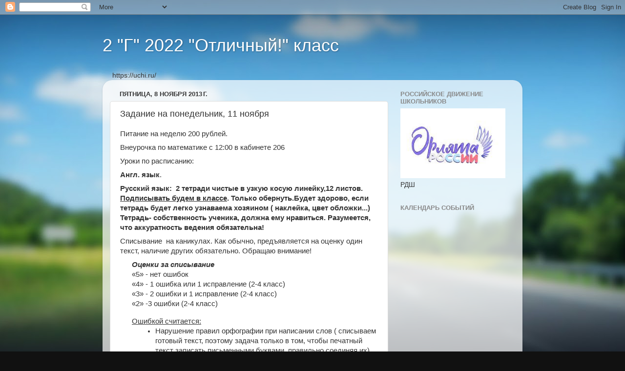

--- FILE ---
content_type: text/html; charset=UTF-8
request_url: https://eremeychenkova.blogspot.com/2013/11/200.html
body_size: 27807
content:
<!DOCTYPE html>
<html class='v2' dir='ltr' lang='ru'>
<head>
<link href='https://www.blogger.com/static/v1/widgets/335934321-css_bundle_v2.css' rel='stylesheet' type='text/css'/>
<meta content='width=1100' name='viewport'/>
<meta content='text/html; charset=UTF-8' http-equiv='Content-Type'/>
<meta content='blogger' name='generator'/>
<link href='https://eremeychenkova.blogspot.com/favicon.ico' rel='icon' type='image/x-icon'/>
<link href='http://eremeychenkova.blogspot.com/2013/11/200.html' rel='canonical'/>
<link rel="alternate" type="application/atom+xml" title="2 &quot;Г&quot; 2022 &quot;Отличный!&quot; класс - Atom" href="https://eremeychenkova.blogspot.com/feeds/posts/default" />
<link rel="alternate" type="application/rss+xml" title="2 &quot;Г&quot; 2022 &quot;Отличный!&quot; класс - RSS" href="https://eremeychenkova.blogspot.com/feeds/posts/default?alt=rss" />
<link rel="service.post" type="application/atom+xml" title="2 &quot;Г&quot; 2022 &quot;Отличный!&quot; класс - Atom" href="https://www.blogger.com/feeds/4515794866147704514/posts/default" />

<link rel="alternate" type="application/atom+xml" title="2 &quot;Г&quot; 2022 &quot;Отличный!&quot; класс - Atom" href="https://eremeychenkova.blogspot.com/feeds/4052970712048714162/comments/default" />
<!--Can't find substitution for tag [blog.ieCssRetrofitLinks]-->
<meta content='http://eremeychenkova.blogspot.com/2013/11/200.html' property='og:url'/>
<meta content='Задание на понедельник, 11 ноября' property='og:title'/>
<meta content='Питание на неделю 200 рублей. Внеурочка по математике с 12:00 в кабинете 206 Уроки по расписанию: Англ. язык . Русский язык:  2 тетради чист...' property='og:description'/>
<title>2 "Г" 2022 "Отличный!" класс: Задание на понедельник, 11 ноября</title>
<style id='page-skin-1' type='text/css'><!--
/*-----------------------------------------------
Blogger Template Style
Name:     Picture Window
Designer: Blogger
URL:      www.blogger.com
----------------------------------------------- */
/* Content
----------------------------------------------- */
body {
font: normal normal 15px Arial, Tahoma, Helvetica, FreeSans, sans-serif;
color: #333333;
background: #111111 url(//themes.googleusercontent.com/image?id=1OACCYOE0-eoTRTfsBuX1NMN9nz599ufI1Jh0CggPFA_sK80AGkIr8pLtYRpNUKPmwtEa) repeat-x fixed top center;
}
html body .region-inner {
min-width: 0;
max-width: 100%;
width: auto;
}
.content-outer {
font-size: 90%;
}
a:link {
text-decoration:none;
color: #336699;
}
a:visited {
text-decoration:none;
color: #6699cc;
}
a:hover {
text-decoration:underline;
color: #33aaff;
}
.content-outer {
background: transparent none repeat scroll top left;
-moz-border-radius: 0;
-webkit-border-radius: 0;
-goog-ms-border-radius: 0;
border-radius: 0;
-moz-box-shadow: 0 0 0 rgba(0, 0, 0, .15);
-webkit-box-shadow: 0 0 0 rgba(0, 0, 0, .15);
-goog-ms-box-shadow: 0 0 0 rgba(0, 0, 0, .15);
box-shadow: 0 0 0 rgba(0, 0, 0, .15);
margin: 20px auto;
}
.content-inner {
padding: 0;
}
/* Header
----------------------------------------------- */
.header-outer {
background: transparent none repeat-x scroll top left;
_background-image: none;
color: #ffffff;
-moz-border-radius: 0;
-webkit-border-radius: 0;
-goog-ms-border-radius: 0;
border-radius: 0;
}
.Header img, .Header #header-inner {
-moz-border-radius: 0;
-webkit-border-radius: 0;
-goog-ms-border-radius: 0;
border-radius: 0;
}
.header-inner .Header .titlewrapper,
.header-inner .Header .descriptionwrapper {
padding-left: 0;
padding-right: 0;
}
.Header h1 {
font: normal normal 36px Arial, Tahoma, Helvetica, FreeSans, sans-serif;
text-shadow: 1px 1px 3px rgba(0, 0, 0, 0.3);
}
.Header h1 a {
color: #ffffff;
}
.Header .description {
font-size: 130%;
}
/* Tabs
----------------------------------------------- */
.tabs-inner {
margin: .5em 20px 0;
padding: 0;
}
.tabs-inner .section {
margin: 0;
}
.tabs-inner .widget ul {
padding: 0;
background: transparent none repeat scroll bottom;
-moz-border-radius: 0;
-webkit-border-radius: 0;
-goog-ms-border-radius: 0;
border-radius: 0;
}
.tabs-inner .widget li {
border: none;
}
.tabs-inner .widget li a {
display: inline-block;
padding: .5em 1em;
margin-right: .25em;
color: #ffffff;
font: normal normal 15px Arial, Tahoma, Helvetica, FreeSans, sans-serif;
-moz-border-radius: 10px 10px 0 0;
-webkit-border-top-left-radius: 10px;
-webkit-border-top-right-radius: 10px;
-goog-ms-border-radius: 10px 10px 0 0;
border-radius: 10px 10px 0 0;
background: transparent url(https://resources.blogblog.com/blogblog/data/1kt/transparent/black50.png) repeat scroll top left;
border-right: 1px solid transparent;
}
.tabs-inner .widget li:first-child a {
padding-left: 1.25em;
-moz-border-radius-topleft: 10px;
-moz-border-radius-bottomleft: 0;
-webkit-border-top-left-radius: 10px;
-webkit-border-bottom-left-radius: 0;
-goog-ms-border-top-left-radius: 10px;
-goog-ms-border-bottom-left-radius: 0;
border-top-left-radius: 10px;
border-bottom-left-radius: 0;
}
.tabs-inner .widget li.selected a,
.tabs-inner .widget li a:hover {
position: relative;
z-index: 1;
background: transparent url(https://resources.blogblog.com/blogblog/data/1kt/transparent/white80.png) repeat scroll bottom;
color: #336699;
-moz-box-shadow: 0 0 3px rgba(0, 0, 0, .15);
-webkit-box-shadow: 0 0 3px rgba(0, 0, 0, .15);
-goog-ms-box-shadow: 0 0 3px rgba(0, 0, 0, .15);
box-shadow: 0 0 3px rgba(0, 0, 0, .15);
}
/* Headings
----------------------------------------------- */
h2 {
font: bold normal 13px Arial, Tahoma, Helvetica, FreeSans, sans-serif;
text-transform: uppercase;
color: #888888;
margin: .5em 0;
}
/* Main
----------------------------------------------- */
.main-outer {
background: transparent url(https://resources.blogblog.com/blogblog/data/1kt/transparent/white80.png) repeat scroll top left;
-moz-border-radius: 20px 20px 0 0;
-webkit-border-top-left-radius: 20px;
-webkit-border-top-right-radius: 20px;
-webkit-border-bottom-left-radius: 0;
-webkit-border-bottom-right-radius: 0;
-goog-ms-border-radius: 20px 20px 0 0;
border-radius: 20px 20px 0 0;
-moz-box-shadow: 0 1px 3px rgba(0, 0, 0, .15);
-webkit-box-shadow: 0 1px 3px rgba(0, 0, 0, .15);
-goog-ms-box-shadow: 0 1px 3px rgba(0, 0, 0, .15);
box-shadow: 0 1px 3px rgba(0, 0, 0, .15);
}
.main-inner {
padding: 15px 20px 20px;
}
.main-inner .column-center-inner {
padding: 0 0;
}
.main-inner .column-left-inner {
padding-left: 0;
}
.main-inner .column-right-inner {
padding-right: 0;
}
/* Posts
----------------------------------------------- */
h3.post-title {
margin: 0;
font: normal normal 18px Arial, Tahoma, Helvetica, FreeSans, sans-serif;
}
.comments h4 {
margin: 1em 0 0;
font: normal normal 18px Arial, Tahoma, Helvetica, FreeSans, sans-serif;
}
.date-header span {
color: #333333;
}
.post-outer {
background-color: #ffffff;
border: solid 1px #dddddd;
-moz-border-radius: 5px;
-webkit-border-radius: 5px;
border-radius: 5px;
-goog-ms-border-radius: 5px;
padding: 15px 20px;
margin: 0 -20px 20px;
}
.post-body {
line-height: 1.4;
font-size: 110%;
position: relative;
}
.post-header {
margin: 0 0 1.5em;
color: #999999;
line-height: 1.6;
}
.post-footer {
margin: .5em 0 0;
color: #999999;
line-height: 1.6;
}
#blog-pager {
font-size: 140%
}
#comments .comment-author {
padding-top: 1.5em;
border-top: dashed 1px #ccc;
border-top: dashed 1px rgba(128, 128, 128, .5);
background-position: 0 1.5em;
}
#comments .comment-author:first-child {
padding-top: 0;
border-top: none;
}
.avatar-image-container {
margin: .2em 0 0;
}
/* Comments
----------------------------------------------- */
.comments .comments-content .icon.blog-author {
background-repeat: no-repeat;
background-image: url([data-uri]);
}
.comments .comments-content .loadmore a {
border-top: 1px solid #33aaff;
border-bottom: 1px solid #33aaff;
}
.comments .continue {
border-top: 2px solid #33aaff;
}
/* Widgets
----------------------------------------------- */
.widget ul, .widget #ArchiveList ul.flat {
padding: 0;
list-style: none;
}
.widget ul li, .widget #ArchiveList ul.flat li {
border-top: dashed 1px #ccc;
border-top: dashed 1px rgba(128, 128, 128, .5);
}
.widget ul li:first-child, .widget #ArchiveList ul.flat li:first-child {
border-top: none;
}
.widget .post-body ul {
list-style: disc;
}
.widget .post-body ul li {
border: none;
}
/* Footer
----------------------------------------------- */
.footer-outer {
color:#cccccc;
background: transparent url(https://resources.blogblog.com/blogblog/data/1kt/transparent/black50.png) repeat scroll top left;
-moz-border-radius: 0 0 20px 20px;
-webkit-border-top-left-radius: 0;
-webkit-border-top-right-radius: 0;
-webkit-border-bottom-left-radius: 20px;
-webkit-border-bottom-right-radius: 20px;
-goog-ms-border-radius: 0 0 20px 20px;
border-radius: 0 0 20px 20px;
-moz-box-shadow: 0 1px 3px rgba(0, 0, 0, .15);
-webkit-box-shadow: 0 1px 3px rgba(0, 0, 0, .15);
-goog-ms-box-shadow: 0 1px 3px rgba(0, 0, 0, .15);
box-shadow: 0 1px 3px rgba(0, 0, 0, .15);
}
.footer-inner {
padding: 10px 20px 20px;
}
.footer-outer a {
color: #99ccee;
}
.footer-outer a:visited {
color: #77aaee;
}
.footer-outer a:hover {
color: #33aaff;
}
.footer-outer .widget h2 {
color: #aaaaaa;
}
/* Mobile
----------------------------------------------- */
html body.mobile {
height: auto;
}
html body.mobile {
min-height: 480px;
background-size: 100% auto;
}
.mobile .body-fauxcolumn-outer {
background: transparent none repeat scroll top left;
}
html .mobile .mobile-date-outer, html .mobile .blog-pager {
border-bottom: none;
background: transparent url(https://resources.blogblog.com/blogblog/data/1kt/transparent/white80.png) repeat scroll top left;
margin-bottom: 10px;
}
.mobile .date-outer {
background: transparent url(https://resources.blogblog.com/blogblog/data/1kt/transparent/white80.png) repeat scroll top left;
}
.mobile .header-outer, .mobile .main-outer,
.mobile .post-outer, .mobile .footer-outer {
-moz-border-radius: 0;
-webkit-border-radius: 0;
-goog-ms-border-radius: 0;
border-radius: 0;
}
.mobile .content-outer,
.mobile .main-outer,
.mobile .post-outer {
background: inherit;
border: none;
}
.mobile .content-outer {
font-size: 100%;
}
.mobile-link-button {
background-color: #336699;
}
.mobile-link-button a:link, .mobile-link-button a:visited {
color: #ffffff;
}
.mobile-index-contents {
color: #333333;
}
.mobile .tabs-inner .PageList .widget-content {
background: transparent url(https://resources.blogblog.com/blogblog/data/1kt/transparent/white80.png) repeat scroll bottom;
color: #336699;
}
.mobile .tabs-inner .PageList .widget-content .pagelist-arrow {
border-left: 1px solid transparent;
}

--></style>
<style id='template-skin-1' type='text/css'><!--
body {
min-width: 860px;
}
.content-outer, .content-fauxcolumn-outer, .region-inner {
min-width: 860px;
max-width: 860px;
_width: 860px;
}
.main-inner .columns {
padding-left: 0px;
padding-right: 260px;
}
.main-inner .fauxcolumn-center-outer {
left: 0px;
right: 260px;
/* IE6 does not respect left and right together */
_width: expression(this.parentNode.offsetWidth -
parseInt("0px") -
parseInt("260px") + 'px');
}
.main-inner .fauxcolumn-left-outer {
width: 0px;
}
.main-inner .fauxcolumn-right-outer {
width: 260px;
}
.main-inner .column-left-outer {
width: 0px;
right: 100%;
margin-left: -0px;
}
.main-inner .column-right-outer {
width: 260px;
margin-right: -260px;
}
#layout {
min-width: 0;
}
#layout .content-outer {
min-width: 0;
width: 800px;
}
#layout .region-inner {
min-width: 0;
width: auto;
}
body#layout div.add_widget {
padding: 8px;
}
body#layout div.add_widget a {
margin-left: 32px;
}
--></style>
<style>
    body {background-image:url(\/\/themes.googleusercontent.com\/image?id=1OACCYOE0-eoTRTfsBuX1NMN9nz599ufI1Jh0CggPFA_sK80AGkIr8pLtYRpNUKPmwtEa);}
    
@media (max-width: 200px) { body {background-image:url(\/\/themes.googleusercontent.com\/image?id=1OACCYOE0-eoTRTfsBuX1NMN9nz599ufI1Jh0CggPFA_sK80AGkIr8pLtYRpNUKPmwtEa&options=w200);}}
@media (max-width: 400px) and (min-width: 201px) { body {background-image:url(\/\/themes.googleusercontent.com\/image?id=1OACCYOE0-eoTRTfsBuX1NMN9nz599ufI1Jh0CggPFA_sK80AGkIr8pLtYRpNUKPmwtEa&options=w400);}}
@media (max-width: 800px) and (min-width: 401px) { body {background-image:url(\/\/themes.googleusercontent.com\/image?id=1OACCYOE0-eoTRTfsBuX1NMN9nz599ufI1Jh0CggPFA_sK80AGkIr8pLtYRpNUKPmwtEa&options=w800);}}
@media (max-width: 1200px) and (min-width: 801px) { body {background-image:url(\/\/themes.googleusercontent.com\/image?id=1OACCYOE0-eoTRTfsBuX1NMN9nz599ufI1Jh0CggPFA_sK80AGkIr8pLtYRpNUKPmwtEa&options=w1200);}}
/* Last tag covers anything over one higher than the previous max-size cap. */
@media (min-width: 1201px) { body {background-image:url(\/\/themes.googleusercontent.com\/image?id=1OACCYOE0-eoTRTfsBuX1NMN9nz599ufI1Jh0CggPFA_sK80AGkIr8pLtYRpNUKPmwtEa&options=w1600);}}
  </style>
<link href='https://www.blogger.com/dyn-css/authorization.css?targetBlogID=4515794866147704514&amp;zx=dd27c6cb-5a89-4f41-960f-d68bacc67b0d' media='none' onload='if(media!=&#39;all&#39;)media=&#39;all&#39;' rel='stylesheet'/><noscript><link href='https://www.blogger.com/dyn-css/authorization.css?targetBlogID=4515794866147704514&amp;zx=dd27c6cb-5a89-4f41-960f-d68bacc67b0d' rel='stylesheet'/></noscript>
<meta name='google-adsense-platform-account' content='ca-host-pub-1556223355139109'/>
<meta name='google-adsense-platform-domain' content='blogspot.com'/>

<!-- data-ad-client=ca-pub-6098976094072605 -->

</head>
<body class='loading variant-open'>
<div class='navbar section' id='navbar' name='Панель навигации'><div class='widget Navbar' data-version='1' id='Navbar1'><script type="text/javascript">
    function setAttributeOnload(object, attribute, val) {
      if(window.addEventListener) {
        window.addEventListener('load',
          function(){ object[attribute] = val; }, false);
      } else {
        window.attachEvent('onload', function(){ object[attribute] = val; });
      }
    }
  </script>
<div id="navbar-iframe-container"></div>
<script type="text/javascript" src="https://apis.google.com/js/platform.js"></script>
<script type="text/javascript">
      gapi.load("gapi.iframes:gapi.iframes.style.bubble", function() {
        if (gapi.iframes && gapi.iframes.getContext) {
          gapi.iframes.getContext().openChild({
              url: 'https://www.blogger.com/navbar/4515794866147704514?po\x3d4052970712048714162\x26origin\x3dhttps://eremeychenkova.blogspot.com',
              where: document.getElementById("navbar-iframe-container"),
              id: "navbar-iframe"
          });
        }
      });
    </script><script type="text/javascript">
(function() {
var script = document.createElement('script');
script.type = 'text/javascript';
script.src = '//pagead2.googlesyndication.com/pagead/js/google_top_exp.js';
var head = document.getElementsByTagName('head')[0];
if (head) {
head.appendChild(script);
}})();
</script>
</div></div>
<div class='body-fauxcolumns'>
<div class='fauxcolumn-outer body-fauxcolumn-outer'>
<div class='cap-top'>
<div class='cap-left'></div>
<div class='cap-right'></div>
</div>
<div class='fauxborder-left'>
<div class='fauxborder-right'></div>
<div class='fauxcolumn-inner'>
</div>
</div>
<div class='cap-bottom'>
<div class='cap-left'></div>
<div class='cap-right'></div>
</div>
</div>
</div>
<div class='content'>
<div class='content-fauxcolumns'>
<div class='fauxcolumn-outer content-fauxcolumn-outer'>
<div class='cap-top'>
<div class='cap-left'></div>
<div class='cap-right'></div>
</div>
<div class='fauxborder-left'>
<div class='fauxborder-right'></div>
<div class='fauxcolumn-inner'>
</div>
</div>
<div class='cap-bottom'>
<div class='cap-left'></div>
<div class='cap-right'></div>
</div>
</div>
</div>
<div class='content-outer'>
<div class='content-cap-top cap-top'>
<div class='cap-left'></div>
<div class='cap-right'></div>
</div>
<div class='fauxborder-left content-fauxborder-left'>
<div class='fauxborder-right content-fauxborder-right'></div>
<div class='content-inner'>
<header>
<div class='header-outer'>
<div class='header-cap-top cap-top'>
<div class='cap-left'></div>
<div class='cap-right'></div>
</div>
<div class='fauxborder-left header-fauxborder-left'>
<div class='fauxborder-right header-fauxborder-right'></div>
<div class='region-inner header-inner'>
<div class='header section' id='header' name='Заголовок'><div class='widget Header' data-version='1' id='Header1'>
<div id='header-inner'>
<div class='titlewrapper'>
<h1 class='title'>
<a href='https://eremeychenkova.blogspot.com/'>
2 "Г" 2022 "Отличный!" класс
</a>
</h1>
</div>
<div class='descriptionwrapper'>
<p class='description'><span>
</span></p>
</div>
</div>
</div></div>
</div>
</div>
<div class='header-cap-bottom cap-bottom'>
<div class='cap-left'></div>
<div class='cap-right'></div>
</div>
</div>
</header>
<div class='tabs-outer'>
<div class='tabs-cap-top cap-top'>
<div class='cap-left'></div>
<div class='cap-right'></div>
</div>
<div class='fauxborder-left tabs-fauxborder-left'>
<div class='fauxborder-right tabs-fauxborder-right'></div>
<div class='region-inner tabs-inner'>
<div class='tabs section' id='crosscol' name='Поперечный столбец'><div class='widget HTML' data-version='1' id='HTML2'>
<h2 class='title'>Учи.ру</h2>
<div class='widget-content'>
https://uchi.ru/
</div>
<div class='clear'></div>
</div></div>
<div class='tabs no-items section' id='crosscol-overflow' name='Cross-Column 2'></div>
</div>
</div>
<div class='tabs-cap-bottom cap-bottom'>
<div class='cap-left'></div>
<div class='cap-right'></div>
</div>
</div>
<div class='main-outer'>
<div class='main-cap-top cap-top'>
<div class='cap-left'></div>
<div class='cap-right'></div>
</div>
<div class='fauxborder-left main-fauxborder-left'>
<div class='fauxborder-right main-fauxborder-right'></div>
<div class='region-inner main-inner'>
<div class='columns fauxcolumns'>
<div class='fauxcolumn-outer fauxcolumn-center-outer'>
<div class='cap-top'>
<div class='cap-left'></div>
<div class='cap-right'></div>
</div>
<div class='fauxborder-left'>
<div class='fauxborder-right'></div>
<div class='fauxcolumn-inner'>
</div>
</div>
<div class='cap-bottom'>
<div class='cap-left'></div>
<div class='cap-right'></div>
</div>
</div>
<div class='fauxcolumn-outer fauxcolumn-left-outer'>
<div class='cap-top'>
<div class='cap-left'></div>
<div class='cap-right'></div>
</div>
<div class='fauxborder-left'>
<div class='fauxborder-right'></div>
<div class='fauxcolumn-inner'>
</div>
</div>
<div class='cap-bottom'>
<div class='cap-left'></div>
<div class='cap-right'></div>
</div>
</div>
<div class='fauxcolumn-outer fauxcolumn-right-outer'>
<div class='cap-top'>
<div class='cap-left'></div>
<div class='cap-right'></div>
</div>
<div class='fauxborder-left'>
<div class='fauxborder-right'></div>
<div class='fauxcolumn-inner'>
</div>
</div>
<div class='cap-bottom'>
<div class='cap-left'></div>
<div class='cap-right'></div>
</div>
</div>
<!-- corrects IE6 width calculation -->
<div class='columns-inner'>
<div class='column-center-outer'>
<div class='column-center-inner'>
<div class='main section' id='main' name='Основной'><div class='widget Blog' data-version='1' id='Blog1'>
<div class='blog-posts hfeed'>

          <div class="date-outer">
        
<h2 class='date-header'><span>пятница, 8 ноября 2013&#8239;г.</span></h2>

          <div class="date-posts">
        
<div class='post-outer'>
<div class='post hentry uncustomized-post-template' itemprop='blogPost' itemscope='itemscope' itemtype='http://schema.org/BlogPosting'>
<meta content='4515794866147704514' itemprop='blogId'/>
<meta content='4052970712048714162' itemprop='postId'/>
<a name='4052970712048714162'></a>
<h3 class='post-title entry-title' itemprop='name'>
Задание на понедельник, 11 ноября
</h3>
<div class='post-header'>
<div class='post-header-line-1'></div>
</div>
<div class='post-body entry-content' id='post-body-4052970712048714162' itemprop='description articleBody'>
<div id="bc_0_0M" class="comment-header" kind="m" style="margin: 0px 0px 8px;">Питание на неделю 200 рублей.</div><div id="bc_0_0M" class="comment-header" kind="m" style="margin: 0px 0px 8px;">Внеурочка по математике с 12:00 в кабинете 206</div><div id="bc_0_0M" class="comment-header" kind="m" style="margin: 0px 0px 8px;">Уроки по расписанию:</div><div id="bc_0_0M" class="comment-header" kind="m" style="margin: 0px 0px 8px;"><b>Англ. язык</b>.</div><div id="bc_0_0M" class="comment-header" kind="m" style="margin: 0px 0px 8px;"><b>Русский язык: &nbsp;2 тетради чистые в узкую косую линейку,12 листов. <u>Подписывать будем в классе</u>. Только обернуть.Будет здорово, если тетрадь будет легко узнаваема хозяином ( наклейка, цвет обложки...) Тетрадь- собственность ученика, должна ему нравиться. Разумеется, что аккуратность ведения обязательна!</b></div><div id="bc_0_0M" class="comment-header" kind="m" style="margin: 0px 0px 8px;">Списывание &nbsp;на каникулах. Как обычно, предъявляется на оценку один текст, наличие других обязательно. Обращаю внимание!</div><div id="bc_0_0M" class="comment-header" kind="m" style="margin: 0px 0px 8px;"><p class="c3" style="text-align: start; margin: 0px 0px 0px 18pt; padding: 0px; direction: ltr;"><span class="c0 c9" style="margin: 0px; padding: 0px; font-weight: bold; font-style: italic; -webkit-text-size-adjust: auto; background-color: rgba(255, 255, 255, 0);">Оценки за списывание</span></p><p class="c3" style="text-align: start; margin: 0px 0px 0px 18pt; padding: 0px; direction: ltr;"><span style="margin: 0px; padding: 0px; -webkit-text-size-adjust: auto; background-color: rgba(255, 255, 255, 0);">&#171;5&#187; - нет ошибок</span></p><p class="c3" style="text-align: start; margin: 0px 0px 0px 18pt; padding: 0px; direction: ltr;"><span style="margin: 0px; padding: 0px; -webkit-text-size-adjust: auto; background-color: rgba(255, 255, 255, 0);">&#171;4&#187; -&nbsp;</span><span style="background-color: rgba(255, 255, 255, 0); -webkit-text-size-adjust: auto; font-family: 'Helvetica Neue Light', HelveticaNeue-Light, helvetica, arial, sans-serif;">1 ошибка или 1 исправление (2-4 класс)</span></p><p class="c3" style="text-align: start; margin: 0px 0px 0px 18pt; padding: 0px; direction: ltr;"><span style="margin: 0px; padding: 0px; -webkit-text-size-adjust: auto; background-color: rgba(255, 255, 255, 0);">&#171;3&#187; -</span><span style="background-color: rgba(255, 255, 255, 0); -webkit-text-size-adjust: auto; font-family: 'Helvetica Neue Light', HelveticaNeue-Light, helvetica, arial, sans-serif;">&nbsp;2 ошибки и 1 исправление (2-4 класс)</span></p><p class="c3" style="text-align: start; margin: 0px 0px 0px 18pt; padding: 0px; direction: ltr;"><span style="margin: 0px; padding: 0px; -webkit-text-size-adjust: auto; background-color: rgba(255, 255, 255, 0);">&#171;2&#187; -</span><span style="background-color: rgba(255, 255, 255, 0); -webkit-text-size-adjust: auto; font-family: 'Helvetica Neue Light', HelveticaNeue-Light, helvetica, arial, sans-serif;">3 ошибки (2-4 класс)</span></p><p class="c4 c12" style="text-align: start; margin: 0px; padding: 0px; direction: ltr; height: 12pt;"><span style="margin: 0px; padding: 0px; -webkit-text-size-adjust: auto; background-color: rgba(255, 255, 255, 0);"></span></p><p class="c3" style="text-align: start; margin: 0px 0px 0px 18pt; padding: 0px; direction: ltr;"><span class="c2" style="margin: 0px; padding: 0px; text-decoration: underline; -webkit-text-size-adjust: auto; background-color: rgba(255, 255, 255, 0);">Ошибкой считается:</span></p><ol class="c22" start="1" style="margin: 0px; padding: 0px; list-style-type: disc;"><li class="c4 c20" style="text-align: start; margin: 0px 0px 0px 54pt; padding: 0px 0px 0px 0pt; direction: ltr;"><span style="margin: 0px; padding: 0px; -webkit-text-size-adjust: auto; background-color: rgba(255, 255, 255, 0);">Нарушение правил орфографии при написании слов ( списываем готовый текст, поэтому задача только в том, чтобы печатный текст записать письменными буквами, правильно соединяя их)</span></li><li class="c4 c20" style="text-align: start; margin: 0px 0px 0px 54pt; padding: 0px 0px 0px 0pt; direction: ltr;"><span style="margin: 0px; padding: 0px; -webkit-text-size-adjust: auto; background-color: rgba(255, 255, 255, 0);">Пропуск и искажение букв в словах</span></li><li class="c4 c20" style="text-align: start; margin: 0px 0px 0px 54pt; padding: 0px 0px 0px 0pt; direction: ltr;"><span style="margin: 0px; padding: 0px; -webkit-text-size-adjust: auto; background-color: rgba(255, 255, 255, 0);">Замена слов</span></li></ol><div><span style="-webkit-text-size-adjust: auto;"><i><u>Если вы понимаете, что не справились с задачей, то есть возможность на листке в узкую линейку переписать и вклеить листок.</u></i></span></div><ol class="c22" start="1" style="margin: 0px; padding: 0px; list-style-type: disc;"><li></li></ol></div><div id="bc_0_0M" class="comment-header" kind="m" style="margin: 0px 0px 8px;"><span style="background-color: rgba(255, 255, 255, 0); -webkit-text-size-adjust: auto; font-family: 'Helvetica Neue Light', HelveticaNeue-Light, helvetica, arial, sans-serif;"><b>Математика</b> &nbsp;НЕ ЗАБЫВАЙТЕ принести по 2 тетрадки в клетку чистые, подписанные и с обложкой.</span></div><div id="bc_0_0M" class="comment-header" kind="m" style="margin: 0px 0px 8px;"><font face="Helvetica Neue Light, HelveticaNeue-Light, helvetica, arial, sans-serif"><span style="-webkit-text-size-adjust: auto;"><b>ИЗО:</b> клеенка, средства для рисования</span></font></div><div id="bc_0_0M" class="comment-header" kind="m" style="margin: 0px 0px 8px;"><font face="Helvetica Neue Light, HelveticaNeue-Light, helvetica, arial, sans-serif"><span style="-webkit-text-size-adjust: auto;"><b>Физ-ра: </b>форма спортивная</span></font></div><span id="bc_0_0MN" class="comment-actions secondary-text" kind="m" style="-webkit-text-size-adjust: auto; background-color: rgba(255, 255, 255, 0);"><br><span class="item-control blog-admin pid-602706253" style="display: inline;"></span></span>
<div style='clear: both;'></div>
</div>
<div class='post-footer'>
<div class='post-footer-line post-footer-line-1'>
<span class='post-author vcard'>
Автор:
<span class='fn' itemprop='author' itemscope='itemscope' itemtype='http://schema.org/Person'>
<meta content='https://www.blogger.com/profile/01190973393031923925' itemprop='url'/>
<a class='g-profile' href='https://www.blogger.com/profile/01190973393031923925' rel='author' title='author profile'>
<span itemprop='name'>eremeychenkova.blogspot.ru/</span>
</a>
</span>
</span>
<span class='post-timestamp'>
на
<meta content='http://eremeychenkova.blogspot.com/2013/11/200.html' itemprop='url'/>
<a class='timestamp-link' href='https://eremeychenkova.blogspot.com/2013/11/200.html' rel='bookmark' title='permanent link'><abbr class='published' itemprop='datePublished' title='2013-11-08T16:54:00-08:00'>16:54</abbr></a>
</span>
<span class='post-comment-link'>
</span>
<span class='post-icons'>
<span class='item-control blog-admin pid-1097256651'>
<a href='https://www.blogger.com/post-edit.g?blogID=4515794866147704514&postID=4052970712048714162&from=pencil' title='Изменить сообщение'>
<img alt='' class='icon-action' height='18' src='https://resources.blogblog.com/img/icon18_edit_allbkg.gif' width='18'/>
</a>
</span>
</span>
<div class='post-share-buttons goog-inline-block'>
<a class='goog-inline-block share-button sb-email' href='https://www.blogger.com/share-post.g?blogID=4515794866147704514&postID=4052970712048714162&target=email' target='_blank' title='Отправить по электронной почте'><span class='share-button-link-text'>Отправить по электронной почте</span></a><a class='goog-inline-block share-button sb-blog' href='https://www.blogger.com/share-post.g?blogID=4515794866147704514&postID=4052970712048714162&target=blog' onclick='window.open(this.href, "_blank", "height=270,width=475"); return false;' target='_blank' title='Написать об этом в блоге'><span class='share-button-link-text'>Написать об этом в блоге</span></a><a class='goog-inline-block share-button sb-twitter' href='https://www.blogger.com/share-post.g?blogID=4515794866147704514&postID=4052970712048714162&target=twitter' target='_blank' title='Поделиться в X'><span class='share-button-link-text'>Поделиться в X</span></a><a class='goog-inline-block share-button sb-facebook' href='https://www.blogger.com/share-post.g?blogID=4515794866147704514&postID=4052970712048714162&target=facebook' onclick='window.open(this.href, "_blank", "height=430,width=640"); return false;' target='_blank' title='Опубликовать в Facebook'><span class='share-button-link-text'>Опубликовать в Facebook</span></a><a class='goog-inline-block share-button sb-pinterest' href='https://www.blogger.com/share-post.g?blogID=4515794866147704514&postID=4052970712048714162&target=pinterest' target='_blank' title='Поделиться в Pinterest'><span class='share-button-link-text'>Поделиться в Pinterest</span></a>
</div>
</div>
<div class='post-footer-line post-footer-line-2'>
<span class='post-labels'>
</span>
</div>
<div class='post-footer-line post-footer-line-3'>
<span class='post-location'>
</span>
</div>
</div>
</div>
<div class='comments' id='comments'>
<a name='comments'></a>
<h4>Комментариев нет:</h4>
<div id='Blog1_comments-block-wrapper'>
<dl class='avatar-comment-indent' id='comments-block'>
</dl>
</div>
<p class='comment-footer'>
<div class='comment-form'>
<a name='comment-form'></a>
<h4 id='comment-post-message'>Отправить комментарий</h4>
<p>
</p>
<a href='https://www.blogger.com/comment/frame/4515794866147704514?po=4052970712048714162&hl=ru&saa=85391&origin=https://eremeychenkova.blogspot.com' id='comment-editor-src'></a>
<iframe allowtransparency='true' class='blogger-iframe-colorize blogger-comment-from-post' frameborder='0' height='410px' id='comment-editor' name='comment-editor' src='' width='100%'></iframe>
<script src='https://www.blogger.com/static/v1/jsbin/2830521187-comment_from_post_iframe.js' type='text/javascript'></script>
<script type='text/javascript'>
      BLOG_CMT_createIframe('https://www.blogger.com/rpc_relay.html');
    </script>
</div>
</p>
</div>
</div>

        </div></div>
      
</div>
<div class='blog-pager' id='blog-pager'>
<span id='blog-pager-newer-link'>
<a class='blog-pager-newer-link' href='https://eremeychenkova.blogspot.com/2013/11/blog-post_10.html' id='Blog1_blog-pager-newer-link' title='Следующее'>Следующее</a>
</span>
<span id='blog-pager-older-link'>
<a class='blog-pager-older-link' href='https://eremeychenkova.blogspot.com/2013/11/blog-post_3.html' id='Blog1_blog-pager-older-link' title='Предыдущее'>Предыдущее</a>
</span>
<a class='home-link' href='https://eremeychenkova.blogspot.com/'>Главная страница</a>
</div>
<div class='clear'></div>
<div class='post-feeds'>
<div class='feed-links'>
Подписаться на:
<a class='feed-link' href='https://eremeychenkova.blogspot.com/feeds/4052970712048714162/comments/default' target='_blank' type='application/atom+xml'>Комментарии к сообщению (Atom)</a>
</div>
</div>
</div></div>
</div>
</div>
<div class='column-left-outer'>
<div class='column-left-inner'>
<aside>
</aside>
</div>
</div>
<div class='column-right-outer'>
<div class='column-right-inner'>
<aside>
<div class='sidebar section' id='sidebar-right-1'><div class='widget Image' data-version='1' id='Image11'>
<h2>Российское движение школьников</h2>
<div class='widget-content'>
<a href='https://xn--80aqajoclckag9m.xn--p1ai/'>
<img alt='Российское движение школьников' height='166' id='Image11_img' src='[data-uri]' width='250'/>
</a>
<br/>
<span class='caption'>РДШ</span>
</div>
<div class='clear'></div>
</div><div class='widget HTML' data-version='1' id='HTML1'>
<h2 class='title'>Календарь событий</h2>
<div class='widget-content'>
<iframe src="https://www.google.com/calendar/embed?showTitle=0&amp;showDate=0&amp;showPrint=0&amp;showTabs=0&amp;showCalendars=0&amp;showTz=0&amp;mode=AGENDA&amp;height=300&amp;wkst=2&amp;bgcolor=%23ffffff&amp;src=9m50196v1rq0lcu9bqndui7cd8%40group.calendar.google.com&amp;color=%23B1440E&amp;ctz=Australia%2FPerth" style=" border-width:0 " width="200" height="300" frameborder="0" scrolling="no"></iframe>
</div>
<div class='clear'></div>
</div><div class='widget Image' data-version='1' id='Image6'>
<h2>Дистанционное образование</h2>
<div class='widget-content'>
<a href='http://www.minobr.org/'>
<img alt='Дистанционное образование' height='56' id='Image6_img' src='https://blogger.googleusercontent.com/img/b/R29vZ2xl/AVvXsEiusTs5xS55CClAjZqh0nnMbeAIZ3PMXtCtVAtHTP6LvfXeGEv0QyAzyJskh3Re3k2HgXp0wLJqvO11S-8zm7BVUUHe-TJWUrRUQh2HdcaFf9iXkQG18wpZjB2d51q-KydW55qP0qxwBhE/s250/%25D0%259C%25D0%2598%25D0%259D%25D0%259E%25D0%2591%25D0%25A01.jpg' width='250'/>
</a>
<br/>
</div>
<div class='clear'></div>
</div><div class='widget Image' data-version='1' id='Image9'>
<h2>Таблица личного участия в жизни школы и  2 "Г" класса</h2>
<div class='widget-content'>
<a href='https://docs.google.com/spreadsheets/d/1ASKw_DtRcNYjPRFBxQlcQowsji6czDEex6mwhGpVkc0/edit?usp=sharing'>
<img alt='Таблица личного участия в жизни школы и  2 "Г" класса' height='188' id='Image9_img' src='https://blogger.googleusercontent.com/img/b/R29vZ2xl/AVvXsEilkwwlCRWrFCVe6CBP_NswwFOFLG7uGt5DWrVBwzSWdElYk7ZbyDdGCvRgbHgXgHmHgrQoPE_qpO8NJapaI7rouL8faSok959uWeBj_C5xwizP0J69T9h774aFFn5or4FJYysd55Xn2xg/s250/%25D1%2583%25D1%2581%25D0%25BF%25D0%25B5%25D1%2585.jpeg' width='250'/>
</a>
<br/>
</div>
<div class='clear'></div>
</div><div class='widget Image' data-version='1' id='Image10'>
<h2>Дневник рефлексии 2 "Г" класса</h2>
<div class='widget-content'>
<a href='https://docs.google.com/spreadsheets/d/1Nv4BM9nfGwwZGBZ5nXjlYAVipiaVmDvyK8mEdE1K8fE/edit?usp=sharing'>
<img alt='Дневник рефлексии 2 "Г" класса' height='151' id='Image10_img' src='https://blogger.googleusercontent.com/img/b/R29vZ2xl/AVvXsEh8hEiseYiaZZumwDBPFkZKzy4iJAHsGZ-O5BVlolMsqox5FQbCNgFQRXRLJa9R661n7VfRNNqFdJcYf-0SieZKzQcu2Mxm9wZ_tssWGzQL9a186hxR7Yx9Y7kJVgEE7ya0nvG4PvcPN54/s250/9586_kak_razvit_refleksiyu.jpg' width='250'/>
</a>
<br/>
</div>
<div class='clear'></div>
</div><div class='widget PageList' data-version='1' id='PageList1'>
<h2>Страницы</h2>
<div class='widget-content'>
<ul>
<li>
<a href='https://eremeychenkova.blogspot.com/'>Главная страница</a>
</li>
<li>
<a href='https://eremeychenkova.blogspot.com/p/blog-page_2055.html'>Тренажеры по предметам</a>
</li>
<li>
<a href='https://eremeychenkova.blogspot.com/p/blog-page_5.html'>Словарные слова в начальной школе</a>
</li>
<li>
<a href='https://eremeychenkova.blogspot.com/p/blog-page_20.html'>Результаты по предметам </a>
</li>
<li>
<a href='https://eremeychenkova.blogspot.com/p/blog-page_3213.html'>Дипломы, грамоты, сертификаты</a>
</li>
<li>
<a href='https://eremeychenkova.blogspot.com/p/blog-page_2872.html'>Знакомьтесь, учителя, авторы учебников по программе РО</a>
</li>
<li>
<a href='https://eremeychenkova.blogspot.com/p/blog-page_47.html'>Методические материалы</a>
</li>
<li>
<a href='https://eremeychenkova.blogspot.com/p/blog-page_14.html'>На уроке русского языка ФОТО</a>
</li>
<li>
<a href='https://eremeychenkova.blogspot.com/p/blog-page_4265.html'>Разрешите поздравить и помочь!</a>
</li>
<li>
<a href='https://eremeychenkova.blogspot.com/p/new.html'>Улыбаемся new</a>
</li>
</ul>
<div class='clear'></div>
</div>
</div><div class='widget BlogArchive' data-version='1' id='BlogArchive1'>
<h2>Архив блога</h2>
<div class='widget-content'>
<div id='ArchiveList'>
<div id='BlogArchive1_ArchiveList'>
<ul class='hierarchy'>
<li class='archivedate collapsed'>
<a class='toggle' href='javascript:void(0)'>
<span class='zippy'>

        &#9658;&#160;
      
</span>
</a>
<a class='post-count-link' href='https://eremeychenkova.blogspot.com/2023/'>
2023
</a>
<span class='post-count' dir='ltr'>(45)</span>
<ul class='hierarchy'>
<li class='archivedate collapsed'>
<a class='toggle' href='javascript:void(0)'>
<span class='zippy'>

        &#9658;&#160;
      
</span>
</a>
<a class='post-count-link' href='https://eremeychenkova.blogspot.com/2023/03/'>
марта
</a>
<span class='post-count' dir='ltr'>(7)</span>
</li>
</ul>
<ul class='hierarchy'>
<li class='archivedate collapsed'>
<a class='toggle' href='javascript:void(0)'>
<span class='zippy'>

        &#9658;&#160;
      
</span>
</a>
<a class='post-count-link' href='https://eremeychenkova.blogspot.com/2023/02/'>
февраля
</a>
<span class='post-count' dir='ltr'>(19)</span>
</li>
</ul>
<ul class='hierarchy'>
<li class='archivedate collapsed'>
<a class='toggle' href='javascript:void(0)'>
<span class='zippy'>

        &#9658;&#160;
      
</span>
</a>
<a class='post-count-link' href='https://eremeychenkova.blogspot.com/2023/01/'>
января
</a>
<span class='post-count' dir='ltr'>(19)</span>
</li>
</ul>
</li>
</ul>
<ul class='hierarchy'>
<li class='archivedate collapsed'>
<a class='toggle' href='javascript:void(0)'>
<span class='zippy'>

        &#9658;&#160;
      
</span>
</a>
<a class='post-count-link' href='https://eremeychenkova.blogspot.com/2022/'>
2022
</a>
<span class='post-count' dir='ltr'>(68)</span>
<ul class='hierarchy'>
<li class='archivedate collapsed'>
<a class='toggle' href='javascript:void(0)'>
<span class='zippy'>

        &#9658;&#160;
      
</span>
</a>
<a class='post-count-link' href='https://eremeychenkova.blogspot.com/2022/12/'>
декабря
</a>
<span class='post-count' dir='ltr'>(22)</span>
</li>
</ul>
<ul class='hierarchy'>
<li class='archivedate collapsed'>
<a class='toggle' href='javascript:void(0)'>
<span class='zippy'>

        &#9658;&#160;
      
</span>
</a>
<a class='post-count-link' href='https://eremeychenkova.blogspot.com/2022/11/'>
ноября
</a>
<span class='post-count' dir='ltr'>(30)</span>
</li>
</ul>
<ul class='hierarchy'>
<li class='archivedate collapsed'>
<a class='toggle' href='javascript:void(0)'>
<span class='zippy'>

        &#9658;&#160;
      
</span>
</a>
<a class='post-count-link' href='https://eremeychenkova.blogspot.com/2022/10/'>
октября
</a>
<span class='post-count' dir='ltr'>(16)</span>
</li>
</ul>
</li>
</ul>
<ul class='hierarchy'>
<li class='archivedate collapsed'>
<a class='toggle' href='javascript:void(0)'>
<span class='zippy'>

        &#9658;&#160;
      
</span>
</a>
<a class='post-count-link' href='https://eremeychenkova.blogspot.com/2021/'>
2021
</a>
<span class='post-count' dir='ltr'>(126)</span>
<ul class='hierarchy'>
<li class='archivedate collapsed'>
<a class='toggle' href='javascript:void(0)'>
<span class='zippy'>

        &#9658;&#160;
      
</span>
</a>
<a class='post-count-link' href='https://eremeychenkova.blogspot.com/2021/08/'>
августа
</a>
<span class='post-count' dir='ltr'>(1)</span>
</li>
</ul>
<ul class='hierarchy'>
<li class='archivedate collapsed'>
<a class='toggle' href='javascript:void(0)'>
<span class='zippy'>

        &#9658;&#160;
      
</span>
</a>
<a class='post-count-link' href='https://eremeychenkova.blogspot.com/2021/05/'>
мая
</a>
<span class='post-count' dir='ltr'>(15)</span>
</li>
</ul>
<ul class='hierarchy'>
<li class='archivedate collapsed'>
<a class='toggle' href='javascript:void(0)'>
<span class='zippy'>

        &#9658;&#160;
      
</span>
</a>
<a class='post-count-link' href='https://eremeychenkova.blogspot.com/2021/04/'>
апреля
</a>
<span class='post-count' dir='ltr'>(32)</span>
</li>
</ul>
<ul class='hierarchy'>
<li class='archivedate collapsed'>
<a class='toggle' href='javascript:void(0)'>
<span class='zippy'>

        &#9658;&#160;
      
</span>
</a>
<a class='post-count-link' href='https://eremeychenkova.blogspot.com/2021/03/'>
марта
</a>
<span class='post-count' dir='ltr'>(31)</span>
</li>
</ul>
<ul class='hierarchy'>
<li class='archivedate collapsed'>
<a class='toggle' href='javascript:void(0)'>
<span class='zippy'>

        &#9658;&#160;
      
</span>
</a>
<a class='post-count-link' href='https://eremeychenkova.blogspot.com/2021/02/'>
февраля
</a>
<span class='post-count' dir='ltr'>(25)</span>
</li>
</ul>
<ul class='hierarchy'>
<li class='archivedate collapsed'>
<a class='toggle' href='javascript:void(0)'>
<span class='zippy'>

        &#9658;&#160;
      
</span>
</a>
<a class='post-count-link' href='https://eremeychenkova.blogspot.com/2021/01/'>
января
</a>
<span class='post-count' dir='ltr'>(22)</span>
</li>
</ul>
</li>
</ul>
<ul class='hierarchy'>
<li class='archivedate collapsed'>
<a class='toggle' href='javascript:void(0)'>
<span class='zippy'>

        &#9658;&#160;
      
</span>
</a>
<a class='post-count-link' href='https://eremeychenkova.blogspot.com/2020/'>
2020
</a>
<span class='post-count' dir='ltr'>(202)</span>
<ul class='hierarchy'>
<li class='archivedate collapsed'>
<a class='toggle' href='javascript:void(0)'>
<span class='zippy'>

        &#9658;&#160;
      
</span>
</a>
<a class='post-count-link' href='https://eremeychenkova.blogspot.com/2020/12/'>
декабря
</a>
<span class='post-count' dir='ltr'>(27)</span>
</li>
</ul>
<ul class='hierarchy'>
<li class='archivedate collapsed'>
<a class='toggle' href='javascript:void(0)'>
<span class='zippy'>

        &#9658;&#160;
      
</span>
</a>
<a class='post-count-link' href='https://eremeychenkova.blogspot.com/2020/11/'>
ноября
</a>
<span class='post-count' dir='ltr'>(43)</span>
</li>
</ul>
<ul class='hierarchy'>
<li class='archivedate collapsed'>
<a class='toggle' href='javascript:void(0)'>
<span class='zippy'>

        &#9658;&#160;
      
</span>
</a>
<a class='post-count-link' href='https://eremeychenkova.blogspot.com/2020/10/'>
октября
</a>
<span class='post-count' dir='ltr'>(19)</span>
</li>
</ul>
<ul class='hierarchy'>
<li class='archivedate collapsed'>
<a class='toggle' href='javascript:void(0)'>
<span class='zippy'>

        &#9658;&#160;
      
</span>
</a>
<a class='post-count-link' href='https://eremeychenkova.blogspot.com/2020/09/'>
сентября
</a>
<span class='post-count' dir='ltr'>(35)</span>
</li>
</ul>
<ul class='hierarchy'>
<li class='archivedate collapsed'>
<a class='toggle' href='javascript:void(0)'>
<span class='zippy'>

        &#9658;&#160;
      
</span>
</a>
<a class='post-count-link' href='https://eremeychenkova.blogspot.com/2020/08/'>
августа
</a>
<span class='post-count' dir='ltr'>(5)</span>
</li>
</ul>
<ul class='hierarchy'>
<li class='archivedate collapsed'>
<a class='toggle' href='javascript:void(0)'>
<span class='zippy'>

        &#9658;&#160;
      
</span>
</a>
<a class='post-count-link' href='https://eremeychenkova.blogspot.com/2020/06/'>
июня
</a>
<span class='post-count' dir='ltr'>(1)</span>
</li>
</ul>
<ul class='hierarchy'>
<li class='archivedate collapsed'>
<a class='toggle' href='javascript:void(0)'>
<span class='zippy'>

        &#9658;&#160;
      
</span>
</a>
<a class='post-count-link' href='https://eremeychenkova.blogspot.com/2020/05/'>
мая
</a>
<span class='post-count' dir='ltr'>(10)</span>
</li>
</ul>
<ul class='hierarchy'>
<li class='archivedate collapsed'>
<a class='toggle' href='javascript:void(0)'>
<span class='zippy'>

        &#9658;&#160;
      
</span>
</a>
<a class='post-count-link' href='https://eremeychenkova.blogspot.com/2020/04/'>
апреля
</a>
<span class='post-count' dir='ltr'>(26)</span>
</li>
</ul>
<ul class='hierarchy'>
<li class='archivedate collapsed'>
<a class='toggle' href='javascript:void(0)'>
<span class='zippy'>

        &#9658;&#160;
      
</span>
</a>
<a class='post-count-link' href='https://eremeychenkova.blogspot.com/2020/03/'>
марта
</a>
<span class='post-count' dir='ltr'>(16)</span>
</li>
</ul>
<ul class='hierarchy'>
<li class='archivedate collapsed'>
<a class='toggle' href='javascript:void(0)'>
<span class='zippy'>

        &#9658;&#160;
      
</span>
</a>
<a class='post-count-link' href='https://eremeychenkova.blogspot.com/2020/02/'>
февраля
</a>
<span class='post-count' dir='ltr'>(11)</span>
</li>
</ul>
<ul class='hierarchy'>
<li class='archivedate collapsed'>
<a class='toggle' href='javascript:void(0)'>
<span class='zippy'>

        &#9658;&#160;
      
</span>
</a>
<a class='post-count-link' href='https://eremeychenkova.blogspot.com/2020/01/'>
января
</a>
<span class='post-count' dir='ltr'>(9)</span>
</li>
</ul>
</li>
</ul>
<ul class='hierarchy'>
<li class='archivedate collapsed'>
<a class='toggle' href='javascript:void(0)'>
<span class='zippy'>

        &#9658;&#160;
      
</span>
</a>
<a class='post-count-link' href='https://eremeychenkova.blogspot.com/2019/'>
2019
</a>
<span class='post-count' dir='ltr'>(62)</span>
<ul class='hierarchy'>
<li class='archivedate collapsed'>
<a class='toggle' href='javascript:void(0)'>
<span class='zippy'>

        &#9658;&#160;
      
</span>
</a>
<a class='post-count-link' href='https://eremeychenkova.blogspot.com/2019/12/'>
декабря
</a>
<span class='post-count' dir='ltr'>(7)</span>
</li>
</ul>
<ul class='hierarchy'>
<li class='archivedate collapsed'>
<a class='toggle' href='javascript:void(0)'>
<span class='zippy'>

        &#9658;&#160;
      
</span>
</a>
<a class='post-count-link' href='https://eremeychenkova.blogspot.com/2019/11/'>
ноября
</a>
<span class='post-count' dir='ltr'>(9)</span>
</li>
</ul>
<ul class='hierarchy'>
<li class='archivedate collapsed'>
<a class='toggle' href='javascript:void(0)'>
<span class='zippy'>

        &#9658;&#160;
      
</span>
</a>
<a class='post-count-link' href='https://eremeychenkova.blogspot.com/2019/10/'>
октября
</a>
<span class='post-count' dir='ltr'>(6)</span>
</li>
</ul>
<ul class='hierarchy'>
<li class='archivedate collapsed'>
<a class='toggle' href='javascript:void(0)'>
<span class='zippy'>

        &#9658;&#160;
      
</span>
</a>
<a class='post-count-link' href='https://eremeychenkova.blogspot.com/2019/09/'>
сентября
</a>
<span class='post-count' dir='ltr'>(11)</span>
</li>
</ul>
<ul class='hierarchy'>
<li class='archivedate collapsed'>
<a class='toggle' href='javascript:void(0)'>
<span class='zippy'>

        &#9658;&#160;
      
</span>
</a>
<a class='post-count-link' href='https://eremeychenkova.blogspot.com/2019/08/'>
августа
</a>
<span class='post-count' dir='ltr'>(2)</span>
</li>
</ul>
<ul class='hierarchy'>
<li class='archivedate collapsed'>
<a class='toggle' href='javascript:void(0)'>
<span class='zippy'>

        &#9658;&#160;
      
</span>
</a>
<a class='post-count-link' href='https://eremeychenkova.blogspot.com/2019/05/'>
мая
</a>
<span class='post-count' dir='ltr'>(6)</span>
</li>
</ul>
<ul class='hierarchy'>
<li class='archivedate collapsed'>
<a class='toggle' href='javascript:void(0)'>
<span class='zippy'>

        &#9658;&#160;
      
</span>
</a>
<a class='post-count-link' href='https://eremeychenkova.blogspot.com/2019/04/'>
апреля
</a>
<span class='post-count' dir='ltr'>(5)</span>
</li>
</ul>
<ul class='hierarchy'>
<li class='archivedate collapsed'>
<a class='toggle' href='javascript:void(0)'>
<span class='zippy'>

        &#9658;&#160;
      
</span>
</a>
<a class='post-count-link' href='https://eremeychenkova.blogspot.com/2019/03/'>
марта
</a>
<span class='post-count' dir='ltr'>(9)</span>
</li>
</ul>
<ul class='hierarchy'>
<li class='archivedate collapsed'>
<a class='toggle' href='javascript:void(0)'>
<span class='zippy'>

        &#9658;&#160;
      
</span>
</a>
<a class='post-count-link' href='https://eremeychenkova.blogspot.com/2019/02/'>
февраля
</a>
<span class='post-count' dir='ltr'>(4)</span>
</li>
</ul>
<ul class='hierarchy'>
<li class='archivedate collapsed'>
<a class='toggle' href='javascript:void(0)'>
<span class='zippy'>

        &#9658;&#160;
      
</span>
</a>
<a class='post-count-link' href='https://eremeychenkova.blogspot.com/2019/01/'>
января
</a>
<span class='post-count' dir='ltr'>(3)</span>
</li>
</ul>
</li>
</ul>
<ul class='hierarchy'>
<li class='archivedate collapsed'>
<a class='toggle' href='javascript:void(0)'>
<span class='zippy'>

        &#9658;&#160;
      
</span>
</a>
<a class='post-count-link' href='https://eremeychenkova.blogspot.com/2018/'>
2018
</a>
<span class='post-count' dir='ltr'>(114)</span>
<ul class='hierarchy'>
<li class='archivedate collapsed'>
<a class='toggle' href='javascript:void(0)'>
<span class='zippy'>

        &#9658;&#160;
      
</span>
</a>
<a class='post-count-link' href='https://eremeychenkova.blogspot.com/2018/12/'>
декабря
</a>
<span class='post-count' dir='ltr'>(14)</span>
</li>
</ul>
<ul class='hierarchy'>
<li class='archivedate collapsed'>
<a class='toggle' href='javascript:void(0)'>
<span class='zippy'>

        &#9658;&#160;
      
</span>
</a>
<a class='post-count-link' href='https://eremeychenkova.blogspot.com/2018/11/'>
ноября
</a>
<span class='post-count' dir='ltr'>(17)</span>
</li>
</ul>
<ul class='hierarchy'>
<li class='archivedate collapsed'>
<a class='toggle' href='javascript:void(0)'>
<span class='zippy'>

        &#9658;&#160;
      
</span>
</a>
<a class='post-count-link' href='https://eremeychenkova.blogspot.com/2018/10/'>
октября
</a>
<span class='post-count' dir='ltr'>(8)</span>
</li>
</ul>
<ul class='hierarchy'>
<li class='archivedate collapsed'>
<a class='toggle' href='javascript:void(0)'>
<span class='zippy'>

        &#9658;&#160;
      
</span>
</a>
<a class='post-count-link' href='https://eremeychenkova.blogspot.com/2018/09/'>
сентября
</a>
<span class='post-count' dir='ltr'>(8)</span>
</li>
</ul>
<ul class='hierarchy'>
<li class='archivedate collapsed'>
<a class='toggle' href='javascript:void(0)'>
<span class='zippy'>

        &#9658;&#160;
      
</span>
</a>
<a class='post-count-link' href='https://eremeychenkova.blogspot.com/2018/08/'>
августа
</a>
<span class='post-count' dir='ltr'>(5)</span>
</li>
</ul>
<ul class='hierarchy'>
<li class='archivedate collapsed'>
<a class='toggle' href='javascript:void(0)'>
<span class='zippy'>

        &#9658;&#160;
      
</span>
</a>
<a class='post-count-link' href='https://eremeychenkova.blogspot.com/2018/06/'>
июня
</a>
<span class='post-count' dir='ltr'>(1)</span>
</li>
</ul>
<ul class='hierarchy'>
<li class='archivedate collapsed'>
<a class='toggle' href='javascript:void(0)'>
<span class='zippy'>

        &#9658;&#160;
      
</span>
</a>
<a class='post-count-link' href='https://eremeychenkova.blogspot.com/2018/05/'>
мая
</a>
<span class='post-count' dir='ltr'>(8)</span>
</li>
</ul>
<ul class='hierarchy'>
<li class='archivedate collapsed'>
<a class='toggle' href='javascript:void(0)'>
<span class='zippy'>

        &#9658;&#160;
      
</span>
</a>
<a class='post-count-link' href='https://eremeychenkova.blogspot.com/2018/04/'>
апреля
</a>
<span class='post-count' dir='ltr'>(6)</span>
</li>
</ul>
<ul class='hierarchy'>
<li class='archivedate collapsed'>
<a class='toggle' href='javascript:void(0)'>
<span class='zippy'>

        &#9658;&#160;
      
</span>
</a>
<a class='post-count-link' href='https://eremeychenkova.blogspot.com/2018/03/'>
марта
</a>
<span class='post-count' dir='ltr'>(12)</span>
</li>
</ul>
<ul class='hierarchy'>
<li class='archivedate collapsed'>
<a class='toggle' href='javascript:void(0)'>
<span class='zippy'>

        &#9658;&#160;
      
</span>
</a>
<a class='post-count-link' href='https://eremeychenkova.blogspot.com/2018/02/'>
февраля
</a>
<span class='post-count' dir='ltr'>(20)</span>
</li>
</ul>
<ul class='hierarchy'>
<li class='archivedate collapsed'>
<a class='toggle' href='javascript:void(0)'>
<span class='zippy'>

        &#9658;&#160;
      
</span>
</a>
<a class='post-count-link' href='https://eremeychenkova.blogspot.com/2018/01/'>
января
</a>
<span class='post-count' dir='ltr'>(15)</span>
</li>
</ul>
</li>
</ul>
<ul class='hierarchy'>
<li class='archivedate collapsed'>
<a class='toggle' href='javascript:void(0)'>
<span class='zippy'>

        &#9658;&#160;
      
</span>
</a>
<a class='post-count-link' href='https://eremeychenkova.blogspot.com/2017/'>
2017
</a>
<span class='post-count' dir='ltr'>(276)</span>
<ul class='hierarchy'>
<li class='archivedate collapsed'>
<a class='toggle' href='javascript:void(0)'>
<span class='zippy'>

        &#9658;&#160;
      
</span>
</a>
<a class='post-count-link' href='https://eremeychenkova.blogspot.com/2017/12/'>
декабря
</a>
<span class='post-count' dir='ltr'>(15)</span>
</li>
</ul>
<ul class='hierarchy'>
<li class='archivedate collapsed'>
<a class='toggle' href='javascript:void(0)'>
<span class='zippy'>

        &#9658;&#160;
      
</span>
</a>
<a class='post-count-link' href='https://eremeychenkova.blogspot.com/2017/11/'>
ноября
</a>
<span class='post-count' dir='ltr'>(16)</span>
</li>
</ul>
<ul class='hierarchy'>
<li class='archivedate collapsed'>
<a class='toggle' href='javascript:void(0)'>
<span class='zippy'>

        &#9658;&#160;
      
</span>
</a>
<a class='post-count-link' href='https://eremeychenkova.blogspot.com/2017/10/'>
октября
</a>
<span class='post-count' dir='ltr'>(34)</span>
</li>
</ul>
<ul class='hierarchy'>
<li class='archivedate collapsed'>
<a class='toggle' href='javascript:void(0)'>
<span class='zippy'>

        &#9658;&#160;
      
</span>
</a>
<a class='post-count-link' href='https://eremeychenkova.blogspot.com/2017/09/'>
сентября
</a>
<span class='post-count' dir='ltr'>(49)</span>
</li>
</ul>
<ul class='hierarchy'>
<li class='archivedate collapsed'>
<a class='toggle' href='javascript:void(0)'>
<span class='zippy'>

        &#9658;&#160;
      
</span>
</a>
<a class='post-count-link' href='https://eremeychenkova.blogspot.com/2017/08/'>
августа
</a>
<span class='post-count' dir='ltr'>(5)</span>
</li>
</ul>
<ul class='hierarchy'>
<li class='archivedate collapsed'>
<a class='toggle' href='javascript:void(0)'>
<span class='zippy'>

        &#9658;&#160;
      
</span>
</a>
<a class='post-count-link' href='https://eremeychenkova.blogspot.com/2017/07/'>
июля
</a>
<span class='post-count' dir='ltr'>(1)</span>
</li>
</ul>
<ul class='hierarchy'>
<li class='archivedate collapsed'>
<a class='toggle' href='javascript:void(0)'>
<span class='zippy'>

        &#9658;&#160;
      
</span>
</a>
<a class='post-count-link' href='https://eremeychenkova.blogspot.com/2017/06/'>
июня
</a>
<span class='post-count' dir='ltr'>(1)</span>
</li>
</ul>
<ul class='hierarchy'>
<li class='archivedate collapsed'>
<a class='toggle' href='javascript:void(0)'>
<span class='zippy'>

        &#9658;&#160;
      
</span>
</a>
<a class='post-count-link' href='https://eremeychenkova.blogspot.com/2017/05/'>
мая
</a>
<span class='post-count' dir='ltr'>(30)</span>
</li>
</ul>
<ul class='hierarchy'>
<li class='archivedate collapsed'>
<a class='toggle' href='javascript:void(0)'>
<span class='zippy'>

        &#9658;&#160;
      
</span>
</a>
<a class='post-count-link' href='https://eremeychenkova.blogspot.com/2017/04/'>
апреля
</a>
<span class='post-count' dir='ltr'>(37)</span>
</li>
</ul>
<ul class='hierarchy'>
<li class='archivedate collapsed'>
<a class='toggle' href='javascript:void(0)'>
<span class='zippy'>

        &#9658;&#160;
      
</span>
</a>
<a class='post-count-link' href='https://eremeychenkova.blogspot.com/2017/03/'>
марта
</a>
<span class='post-count' dir='ltr'>(32)</span>
</li>
</ul>
<ul class='hierarchy'>
<li class='archivedate collapsed'>
<a class='toggle' href='javascript:void(0)'>
<span class='zippy'>

        &#9658;&#160;
      
</span>
</a>
<a class='post-count-link' href='https://eremeychenkova.blogspot.com/2017/02/'>
февраля
</a>
<span class='post-count' dir='ltr'>(38)</span>
</li>
</ul>
<ul class='hierarchy'>
<li class='archivedate collapsed'>
<a class='toggle' href='javascript:void(0)'>
<span class='zippy'>

        &#9658;&#160;
      
</span>
</a>
<a class='post-count-link' href='https://eremeychenkova.blogspot.com/2017/01/'>
января
</a>
<span class='post-count' dir='ltr'>(18)</span>
</li>
</ul>
</li>
</ul>
<ul class='hierarchy'>
<li class='archivedate collapsed'>
<a class='toggle' href='javascript:void(0)'>
<span class='zippy'>

        &#9658;&#160;
      
</span>
</a>
<a class='post-count-link' href='https://eremeychenkova.blogspot.com/2016/'>
2016
</a>
<span class='post-count' dir='ltr'>(325)</span>
<ul class='hierarchy'>
<li class='archivedate collapsed'>
<a class='toggle' href='javascript:void(0)'>
<span class='zippy'>

        &#9658;&#160;
      
</span>
</a>
<a class='post-count-link' href='https://eremeychenkova.blogspot.com/2016/12/'>
декабря
</a>
<span class='post-count' dir='ltr'>(42)</span>
</li>
</ul>
<ul class='hierarchy'>
<li class='archivedate collapsed'>
<a class='toggle' href='javascript:void(0)'>
<span class='zippy'>

        &#9658;&#160;
      
</span>
</a>
<a class='post-count-link' href='https://eremeychenkova.blogspot.com/2016/11/'>
ноября
</a>
<span class='post-count' dir='ltr'>(40)</span>
</li>
</ul>
<ul class='hierarchy'>
<li class='archivedate collapsed'>
<a class='toggle' href='javascript:void(0)'>
<span class='zippy'>

        &#9658;&#160;
      
</span>
</a>
<a class='post-count-link' href='https://eremeychenkova.blogspot.com/2016/10/'>
октября
</a>
<span class='post-count' dir='ltr'>(43)</span>
</li>
</ul>
<ul class='hierarchy'>
<li class='archivedate collapsed'>
<a class='toggle' href='javascript:void(0)'>
<span class='zippy'>

        &#9658;&#160;
      
</span>
</a>
<a class='post-count-link' href='https://eremeychenkova.blogspot.com/2016/09/'>
сентября
</a>
<span class='post-count' dir='ltr'>(57)</span>
</li>
</ul>
<ul class='hierarchy'>
<li class='archivedate collapsed'>
<a class='toggle' href='javascript:void(0)'>
<span class='zippy'>

        &#9658;&#160;
      
</span>
</a>
<a class='post-count-link' href='https://eremeychenkova.blogspot.com/2016/08/'>
августа
</a>
<span class='post-count' dir='ltr'>(7)</span>
</li>
</ul>
<ul class='hierarchy'>
<li class='archivedate collapsed'>
<a class='toggle' href='javascript:void(0)'>
<span class='zippy'>

        &#9658;&#160;
      
</span>
</a>
<a class='post-count-link' href='https://eremeychenkova.blogspot.com/2016/06/'>
июня
</a>
<span class='post-count' dir='ltr'>(1)</span>
</li>
</ul>
<ul class='hierarchy'>
<li class='archivedate collapsed'>
<a class='toggle' href='javascript:void(0)'>
<span class='zippy'>

        &#9658;&#160;
      
</span>
</a>
<a class='post-count-link' href='https://eremeychenkova.blogspot.com/2016/05/'>
мая
</a>
<span class='post-count' dir='ltr'>(30)</span>
</li>
</ul>
<ul class='hierarchy'>
<li class='archivedate collapsed'>
<a class='toggle' href='javascript:void(0)'>
<span class='zippy'>

        &#9658;&#160;
      
</span>
</a>
<a class='post-count-link' href='https://eremeychenkova.blogspot.com/2016/04/'>
апреля
</a>
<span class='post-count' dir='ltr'>(30)</span>
</li>
</ul>
<ul class='hierarchy'>
<li class='archivedate collapsed'>
<a class='toggle' href='javascript:void(0)'>
<span class='zippy'>

        &#9658;&#160;
      
</span>
</a>
<a class='post-count-link' href='https://eremeychenkova.blogspot.com/2016/03/'>
марта
</a>
<span class='post-count' dir='ltr'>(33)</span>
</li>
</ul>
<ul class='hierarchy'>
<li class='archivedate collapsed'>
<a class='toggle' href='javascript:void(0)'>
<span class='zippy'>

        &#9658;&#160;
      
</span>
</a>
<a class='post-count-link' href='https://eremeychenkova.blogspot.com/2016/02/'>
февраля
</a>
<span class='post-count' dir='ltr'>(26)</span>
</li>
</ul>
<ul class='hierarchy'>
<li class='archivedate collapsed'>
<a class='toggle' href='javascript:void(0)'>
<span class='zippy'>

        &#9658;&#160;
      
</span>
</a>
<a class='post-count-link' href='https://eremeychenkova.blogspot.com/2016/01/'>
января
</a>
<span class='post-count' dir='ltr'>(16)</span>
</li>
</ul>
</li>
</ul>
<ul class='hierarchy'>
<li class='archivedate collapsed'>
<a class='toggle' href='javascript:void(0)'>
<span class='zippy'>

        &#9658;&#160;
      
</span>
</a>
<a class='post-count-link' href='https://eremeychenkova.blogspot.com/2015/'>
2015
</a>
<span class='post-count' dir='ltr'>(390)</span>
<ul class='hierarchy'>
<li class='archivedate collapsed'>
<a class='toggle' href='javascript:void(0)'>
<span class='zippy'>

        &#9658;&#160;
      
</span>
</a>
<a class='post-count-link' href='https://eremeychenkova.blogspot.com/2015/12/'>
декабря
</a>
<span class='post-count' dir='ltr'>(32)</span>
</li>
</ul>
<ul class='hierarchy'>
<li class='archivedate collapsed'>
<a class='toggle' href='javascript:void(0)'>
<span class='zippy'>

        &#9658;&#160;
      
</span>
</a>
<a class='post-count-link' href='https://eremeychenkova.blogspot.com/2015/11/'>
ноября
</a>
<span class='post-count' dir='ltr'>(52)</span>
</li>
</ul>
<ul class='hierarchy'>
<li class='archivedate collapsed'>
<a class='toggle' href='javascript:void(0)'>
<span class='zippy'>

        &#9658;&#160;
      
</span>
</a>
<a class='post-count-link' href='https://eremeychenkova.blogspot.com/2015/10/'>
октября
</a>
<span class='post-count' dir='ltr'>(44)</span>
</li>
</ul>
<ul class='hierarchy'>
<li class='archivedate collapsed'>
<a class='toggle' href='javascript:void(0)'>
<span class='zippy'>

        &#9658;&#160;
      
</span>
</a>
<a class='post-count-link' href='https://eremeychenkova.blogspot.com/2015/09/'>
сентября
</a>
<span class='post-count' dir='ltr'>(51)</span>
</li>
</ul>
<ul class='hierarchy'>
<li class='archivedate collapsed'>
<a class='toggle' href='javascript:void(0)'>
<span class='zippy'>

        &#9658;&#160;
      
</span>
</a>
<a class='post-count-link' href='https://eremeychenkova.blogspot.com/2015/08/'>
августа
</a>
<span class='post-count' dir='ltr'>(11)</span>
</li>
</ul>
<ul class='hierarchy'>
<li class='archivedate collapsed'>
<a class='toggle' href='javascript:void(0)'>
<span class='zippy'>

        &#9658;&#160;
      
</span>
</a>
<a class='post-count-link' href='https://eremeychenkova.blogspot.com/2015/07/'>
июля
</a>
<span class='post-count' dir='ltr'>(1)</span>
</li>
</ul>
<ul class='hierarchy'>
<li class='archivedate collapsed'>
<a class='toggle' href='javascript:void(0)'>
<span class='zippy'>

        &#9658;&#160;
      
</span>
</a>
<a class='post-count-link' href='https://eremeychenkova.blogspot.com/2015/05/'>
мая
</a>
<span class='post-count' dir='ltr'>(42)</span>
</li>
</ul>
<ul class='hierarchy'>
<li class='archivedate collapsed'>
<a class='toggle' href='javascript:void(0)'>
<span class='zippy'>

        &#9658;&#160;
      
</span>
</a>
<a class='post-count-link' href='https://eremeychenkova.blogspot.com/2015/04/'>
апреля
</a>
<span class='post-count' dir='ltr'>(55)</span>
</li>
</ul>
<ul class='hierarchy'>
<li class='archivedate collapsed'>
<a class='toggle' href='javascript:void(0)'>
<span class='zippy'>

        &#9658;&#160;
      
</span>
</a>
<a class='post-count-link' href='https://eremeychenkova.blogspot.com/2015/03/'>
марта
</a>
<span class='post-count' dir='ltr'>(38)</span>
</li>
</ul>
<ul class='hierarchy'>
<li class='archivedate collapsed'>
<a class='toggle' href='javascript:void(0)'>
<span class='zippy'>

        &#9658;&#160;
      
</span>
</a>
<a class='post-count-link' href='https://eremeychenkova.blogspot.com/2015/02/'>
февраля
</a>
<span class='post-count' dir='ltr'>(42)</span>
</li>
</ul>
<ul class='hierarchy'>
<li class='archivedate collapsed'>
<a class='toggle' href='javascript:void(0)'>
<span class='zippy'>

        &#9658;&#160;
      
</span>
</a>
<a class='post-count-link' href='https://eremeychenkova.blogspot.com/2015/01/'>
января
</a>
<span class='post-count' dir='ltr'>(22)</span>
</li>
</ul>
</li>
</ul>
<ul class='hierarchy'>
<li class='archivedate collapsed'>
<a class='toggle' href='javascript:void(0)'>
<span class='zippy'>

        &#9658;&#160;
      
</span>
</a>
<a class='post-count-link' href='https://eremeychenkova.blogspot.com/2014/'>
2014
</a>
<span class='post-count' dir='ltr'>(440)</span>
<ul class='hierarchy'>
<li class='archivedate collapsed'>
<a class='toggle' href='javascript:void(0)'>
<span class='zippy'>

        &#9658;&#160;
      
</span>
</a>
<a class='post-count-link' href='https://eremeychenkova.blogspot.com/2014/12/'>
декабря
</a>
<span class='post-count' dir='ltr'>(57)</span>
</li>
</ul>
<ul class='hierarchy'>
<li class='archivedate collapsed'>
<a class='toggle' href='javascript:void(0)'>
<span class='zippy'>

        &#9658;&#160;
      
</span>
</a>
<a class='post-count-link' href='https://eremeychenkova.blogspot.com/2014/11/'>
ноября
</a>
<span class='post-count' dir='ltr'>(32)</span>
</li>
</ul>
<ul class='hierarchy'>
<li class='archivedate collapsed'>
<a class='toggle' href='javascript:void(0)'>
<span class='zippy'>

        &#9658;&#160;
      
</span>
</a>
<a class='post-count-link' href='https://eremeychenkova.blogspot.com/2014/10/'>
октября
</a>
<span class='post-count' dir='ltr'>(56)</span>
</li>
</ul>
<ul class='hierarchy'>
<li class='archivedate collapsed'>
<a class='toggle' href='javascript:void(0)'>
<span class='zippy'>

        &#9658;&#160;
      
</span>
</a>
<a class='post-count-link' href='https://eremeychenkova.blogspot.com/2014/09/'>
сентября
</a>
<span class='post-count' dir='ltr'>(58)</span>
</li>
</ul>
<ul class='hierarchy'>
<li class='archivedate collapsed'>
<a class='toggle' href='javascript:void(0)'>
<span class='zippy'>

        &#9658;&#160;
      
</span>
</a>
<a class='post-count-link' href='https://eremeychenkova.blogspot.com/2014/08/'>
августа
</a>
<span class='post-count' dir='ltr'>(11)</span>
</li>
</ul>
<ul class='hierarchy'>
<li class='archivedate collapsed'>
<a class='toggle' href='javascript:void(0)'>
<span class='zippy'>

        &#9658;&#160;
      
</span>
</a>
<a class='post-count-link' href='https://eremeychenkova.blogspot.com/2014/07/'>
июля
</a>
<span class='post-count' dir='ltr'>(1)</span>
</li>
</ul>
<ul class='hierarchy'>
<li class='archivedate collapsed'>
<a class='toggle' href='javascript:void(0)'>
<span class='zippy'>

        &#9658;&#160;
      
</span>
</a>
<a class='post-count-link' href='https://eremeychenkova.blogspot.com/2014/06/'>
июня
</a>
<span class='post-count' dir='ltr'>(7)</span>
</li>
</ul>
<ul class='hierarchy'>
<li class='archivedate collapsed'>
<a class='toggle' href='javascript:void(0)'>
<span class='zippy'>

        &#9658;&#160;
      
</span>
</a>
<a class='post-count-link' href='https://eremeychenkova.blogspot.com/2014/05/'>
мая
</a>
<span class='post-count' dir='ltr'>(53)</span>
</li>
</ul>
<ul class='hierarchy'>
<li class='archivedate collapsed'>
<a class='toggle' href='javascript:void(0)'>
<span class='zippy'>

        &#9658;&#160;
      
</span>
</a>
<a class='post-count-link' href='https://eremeychenkova.blogspot.com/2014/04/'>
апреля
</a>
<span class='post-count' dir='ltr'>(47)</span>
</li>
</ul>
<ul class='hierarchy'>
<li class='archivedate collapsed'>
<a class='toggle' href='javascript:void(0)'>
<span class='zippy'>

        &#9658;&#160;
      
</span>
</a>
<a class='post-count-link' href='https://eremeychenkova.blogspot.com/2014/03/'>
марта
</a>
<span class='post-count' dir='ltr'>(39)</span>
</li>
</ul>
<ul class='hierarchy'>
<li class='archivedate collapsed'>
<a class='toggle' href='javascript:void(0)'>
<span class='zippy'>

        &#9658;&#160;
      
</span>
</a>
<a class='post-count-link' href='https://eremeychenkova.blogspot.com/2014/02/'>
февраля
</a>
<span class='post-count' dir='ltr'>(47)</span>
</li>
</ul>
<ul class='hierarchy'>
<li class='archivedate collapsed'>
<a class='toggle' href='javascript:void(0)'>
<span class='zippy'>

        &#9658;&#160;
      
</span>
</a>
<a class='post-count-link' href='https://eremeychenkova.blogspot.com/2014/01/'>
января
</a>
<span class='post-count' dir='ltr'>(32)</span>
</li>
</ul>
</li>
</ul>
<ul class='hierarchy'>
<li class='archivedate expanded'>
<a class='toggle' href='javascript:void(0)'>
<span class='zippy toggle-open'>

        &#9660;&#160;
      
</span>
</a>
<a class='post-count-link' href='https://eremeychenkova.blogspot.com/2013/'>
2013
</a>
<span class='post-count' dir='ltr'>(270)</span>
<ul class='hierarchy'>
<li class='archivedate collapsed'>
<a class='toggle' href='javascript:void(0)'>
<span class='zippy'>

        &#9658;&#160;
      
</span>
</a>
<a class='post-count-link' href='https://eremeychenkova.blogspot.com/2013/12/'>
декабря
</a>
<span class='post-count' dir='ltr'>(59)</span>
</li>
</ul>
<ul class='hierarchy'>
<li class='archivedate expanded'>
<a class='toggle' href='javascript:void(0)'>
<span class='zippy toggle-open'>

        &#9660;&#160;
      
</span>
</a>
<a class='post-count-link' href='https://eremeychenkova.blogspot.com/2013/11/'>
ноября
</a>
<span class='post-count' dir='ltr'>(40)</span>
<ul class='posts'>
<li><a href='https://eremeychenkova.blogspot.com/2013/11/blog-post_2282.html'>Итоги проверки тетрадей по русскому языку</a></li>
<li><a href='https://eremeychenkova.blogspot.com/2013/11/1.html'>Зима! 1 декабря</a></li>
<li><a href='https://eremeychenkova.blogspot.com/2013/11/blog-post_30.html'>А как проходит Ваше утро?</a></li>
<li><a href='https://eremeychenkova.blogspot.com/2013/11/blog-post_6274.html'>Пятница- день ИКТ</a></li>
<li><a href='https://eremeychenkova.blogspot.com/2013/11/blog-post_29.html'>Ждем всходов</a></li>
<li><a href='https://eremeychenkova.blogspot.com/2013/11/2_29.html'>Задание на понедельник, 2 декабря</a></li>
<li><a href='https://eremeychenkova.blogspot.com/2013/11/blog-post_28.html'>Мы встретили олимпийский огонь!</a></li>
<li><a href='https://eremeychenkova.blogspot.com/2013/11/29.html'>Задание на пятницу, 29 ноября</a></li>
<li><a href='https://eremeychenkova.blogspot.com/2013/11/26_27.html'>Новогодняя елка в школе 26 ноября</a></li>
<li><a href='https://eremeychenkova.blogspot.com/2013/11/blog-post_27.html'>Уникальное событие! Предлагаю стать его участниками</a></li>
<li><a href='https://eremeychenkova.blogspot.com/2013/11/28.html'>Задание на четверг, 28 ноября</a></li>
<li><a href='https://eremeychenkova.blogspot.com/2013/11/2.html'>Добавлены новые фото в фотоальбом 2 &quot;ВАУ!&quot;</a></li>
<li><a href='https://eremeychenkova.blogspot.com/2013/11/27.html'>Задание на среду, 27 ноября</a></li>
<li><a href='https://eremeychenkova.blogspot.com/2013/11/26_26.html'>Друзья, у Славы день рождения 26 ноября</a></li>
<li><a href='https://eremeychenkova.blogspot.com/2013/11/blog-post_629.html'>По итогам собрания</a></li>
<li><a href='https://eremeychenkova.blogspot.com/2013/11/blog-post_25.html'>Внимание!</a></li>
<li><a href='https://eremeychenkova.blogspot.com/2013/11/26.html'>Задание на вторник, 26 ноября</a></li>
<li><a href='https://eremeychenkova.blogspot.com/2013/11/blog-post_22.html'>Мы 4 декабря идём на спектакль в Драмтеатр</a></li>
<li><a href='https://eremeychenkova.blogspot.com/2013/11/25.html'>Задание на понедельник, 25 ноября</a></li>
<li><a href='https://eremeychenkova.blogspot.com/2013/11/blog-post_21.html'>Цифровые образовательные ресурсы по русскому языку</a></li>
<li><a href='https://eremeychenkova.blogspot.com/2013/11/22.html'>Задание на пятницу, 22 ноября</a></li>
<li><a href='https://eremeychenkova.blogspot.com/2013/11/21_20.html'>Собрание родителей 21 ноября</a></li>
<li><a href='https://eremeychenkova.blogspot.com/2013/11/21.html'>Четверг, 21 ноября</a></li>
<li><a href='https://eremeychenkova.blogspot.com/2013/11/blog-post_19.html'>Как можно учиться</a></li>
<li><a href='https://eremeychenkova.blogspot.com/2013/11/20.html'>Задание на среду, 20 ноября</a></li>
<li><a href='https://eremeychenkova.blogspot.com/2013/11/19.html'>Задание на вторник, 19 ноября</a></li>
<li><a href='https://eremeychenkova.blogspot.com/2013/11/blog-post_17.html'>Задание по русскому языку *по желанию</a></li>
<li><a href='https://eremeychenkova.blogspot.com/2013/11/18.html'>Задание на понедельник, 18 ноября</a></li>
<li><a href='https://eremeychenkova.blogspot.com/2013/11/21-18.html'>Родительское собрание в четверг, 21 ноября в 18 часов</a></li>
<li><a href='https://eremeychenkova.blogspot.com/2013/11/15.html'>Задание на пятницу, 15 ноября</a></li>
<li><a href='https://eremeychenkova.blogspot.com/2013/11/blog-post_13.html'>&quot;Русский медвежонок&quot;- международная игра</a></li>
<li><a href='https://eremeychenkova.blogspot.com/2013/11/14.html'>Задание на четверг, 14 ноября</a></li>
<li><a href='https://eremeychenkova.blogspot.com/2013/11/blog-post_12.html'>Внимание, мы начинаем</a></li>
<li><a href='https://eremeychenkova.blogspot.com/2013/11/13.html'>Задание на среду, 13 ноября</a></li>
<li><a href='https://eremeychenkova.blogspot.com/2013/11/blog-post_11.html'>Внимание!</a></li>
<li><a href='https://eremeychenkova.blogspot.com/2013/11/12.html'>Задание на вторник, 12 ноября</a></li>
<li><a href='https://eremeychenkova.blogspot.com/2013/11/blog-post_10.html'>Про &quot;Туристёнок&quot;</a></li>
<li><a href='https://eremeychenkova.blogspot.com/2013/11/200.html'>Задание на понедельник, 11 ноября</a></li>
<li><a href='https://eremeychenkova.blogspot.com/2013/11/blog-post_3.html'>Задание по окружающему миру</a></li>
<li><a href='https://eremeychenkova.blogspot.com/2013/11/blog-post.html'>Ура! Каникулы!</a></li>
</ul>
</li>
</ul>
<ul class='hierarchy'>
<li class='archivedate collapsed'>
<a class='toggle' href='javascript:void(0)'>
<span class='zippy'>

        &#9658;&#160;
      
</span>
</a>
<a class='post-count-link' href='https://eremeychenkova.blogspot.com/2013/10/'>
октября
</a>
<span class='post-count' dir='ltr'>(70)</span>
</li>
</ul>
<ul class='hierarchy'>
<li class='archivedate collapsed'>
<a class='toggle' href='javascript:void(0)'>
<span class='zippy'>

        &#9658;&#160;
      
</span>
</a>
<a class='post-count-link' href='https://eremeychenkova.blogspot.com/2013/09/'>
сентября
</a>
<span class='post-count' dir='ltr'>(59)</span>
</li>
</ul>
<ul class='hierarchy'>
<li class='archivedate collapsed'>
<a class='toggle' href='javascript:void(0)'>
<span class='zippy'>

        &#9658;&#160;
      
</span>
</a>
<a class='post-count-link' href='https://eremeychenkova.blogspot.com/2013/08/'>
августа
</a>
<span class='post-count' dir='ltr'>(10)</span>
</li>
</ul>
<ul class='hierarchy'>
<li class='archivedate collapsed'>
<a class='toggle' href='javascript:void(0)'>
<span class='zippy'>

        &#9658;&#160;
      
</span>
</a>
<a class='post-count-link' href='https://eremeychenkova.blogspot.com/2013/07/'>
июля
</a>
<span class='post-count' dir='ltr'>(1)</span>
</li>
</ul>
<ul class='hierarchy'>
<li class='archivedate collapsed'>
<a class='toggle' href='javascript:void(0)'>
<span class='zippy'>

        &#9658;&#160;
      
</span>
</a>
<a class='post-count-link' href='https://eremeychenkova.blogspot.com/2013/05/'>
мая
</a>
<span class='post-count' dir='ltr'>(26)</span>
</li>
</ul>
<ul class='hierarchy'>
<li class='archivedate collapsed'>
<a class='toggle' href='javascript:void(0)'>
<span class='zippy'>

        &#9658;&#160;
      
</span>
</a>
<a class='post-count-link' href='https://eremeychenkova.blogspot.com/2013/04/'>
апреля
</a>
<span class='post-count' dir='ltr'>(5)</span>
</li>
</ul>
</li>
</ul>
<ul class='hierarchy'>
<li class='archivedate collapsed'>
<a class='toggle' href='javascript:void(0)'>
<span class='zippy'>

        &#9658;&#160;
      
</span>
</a>
<a class='post-count-link' href='https://eremeychenkova.blogspot.com/2012/'>
2012
</a>
<span class='post-count' dir='ltr'>(1)</span>
<ul class='hierarchy'>
<li class='archivedate collapsed'>
<a class='toggle' href='javascript:void(0)'>
<span class='zippy'>

        &#9658;&#160;
      
</span>
</a>
<a class='post-count-link' href='https://eremeychenkova.blogspot.com/2012/09/'>
сентября
</a>
<span class='post-count' dir='ltr'>(1)</span>
</li>
</ul>
</li>
</ul>
</div>
</div>
<div class='clear'></div>
</div>
</div><div class='widget Profile' data-version='1' id='Profile1'>
<h2>Обо мне</h2>
<div class='widget-content'>
<dl class='profile-datablock'>
<dt class='profile-data'>
<a class='profile-name-link g-profile' href='https://www.blogger.com/profile/01190973393031923925' rel='author' style='background-image: url(//www.blogger.com/img/logo-16.png);'>
eremeychenkova.blogspot.ru/
</a>
</dt>
</dl>
<a class='profile-link' href='https://www.blogger.com/profile/01190973393031923925' rel='author'>Просмотреть профиль</a>
<div class='clear'></div>
</div>
</div><div class='widget Image' data-version='1' id='Image8'>
<h2>Министерство образования РФ</h2>
<div class='widget-content'>
<a href='http://xn--80abucjiibhv9a.xn--p1ai/'>
<img alt='Министерство образования РФ' height='166' id='Image8_img' src='https://blogger.googleusercontent.com/img/b/R29vZ2xl/AVvXsEjs_IJsj_AdRCIe9J0nQhW2E9dNhUr8BiyhteF9A5yzI1IxLOFW4MoFdST4wgQQv4Q9UR6gLmJZ0Ic_jt1rur_kFiJ0-Vv4DwzjxZrKuGBK4qqLmZ8VPiN4Pe_RgVywy_W-9U6VTGWqyA0/s1600-r/images.jpg' width='250'/>
</a>
<br/>
</div>
<div class='clear'></div>
</div><div class='widget Image' data-version='1' id='Image1'>
<h2>МБОУ "СОШ &#8470;41"</h2>
<div class='widget-content'>
<a href='http://school-41nk.com/'>
<img alt='МБОУ "СОШ №41"' height='83' id='Image1_img' src='https://blogger.googleusercontent.com/img/b/R29vZ2xl/AVvXsEjgqKsb2CHd2fMFI9znzSbcnA7_MG7_ducxA_jYC7627B1jKCNZ6u60P2O2H2kI2lNrbXAlr2Xk0RVSRk12ydli99rxci1eklFFzwKdLLXPIwFYq-jhCwch1ADc6r_KeszfgYZg68FiWQY/s250/123.jpg' width='250'/>
</a>
<br/>
</div>
<div class='clear'></div>
</div><div class='widget Image' data-version='1' id='Image3'>
<h2>Электронный журнал</h2>
<div class='widget-content'>
<a href='https://www.ruobr.ru/accounts/login/'>
<img alt='Электронный журнал' height='149' id='Image3_img' src='https://vhodkabinet.ru/wp-content/uploads/2021/02/4906-image17.png' width='250'/>
</a>
<br/>
</div>
<div class='clear'></div>
</div><div class='widget Image' data-version='1' id='Image2'>
<h2>Электронные задания</h2>
<div class='widget-content'>
<a href='http://school-collection.edu.ru/'>
<img alt='Электронные задания' height='187' id='Image2_img' src='https://blogger.googleusercontent.com/img/b/R29vZ2xl/AVvXsEh8Ui07P44U48g3mjBF4_XY_u7EBLJw4fAI7i9RyqgxtXqH-yJnICltfFoefWJ_KCrVNmBuAe2lhJ_d7NPUKXiqMQAnPC7amA8n8j7h5ZT_m_5aQL6OllRo3THBXO0XtVNeyEe0IWCFtMU/s1600/images.jpg' width='250'/>
</a>
<br/>
</div>
<div class='clear'></div>
</div><div class='widget Image' data-version='1' id='Image4'>
<h2>Дистанционные олимпиады</h2>
<div class='widget-content'>
<a href='https://konkurs-otlichnik.ru/'>
<img alt='Дистанционные олимпиады' height='225' id='Image4_img' src='[data-uri]' width='225'/>
</a>
<br/>
<span class='caption'>"Отличник"</span>
</div>
<div class='clear'></div>
</div><div class='widget Image' data-version='1' id='Image5'>
<h2>Конкурсы</h2>
<div class='widget-content'>
<a href='http://it-pedagog.ru/'>
<img alt='Конкурсы' height='188' id='Image5_img' src='https://blogger.googleusercontent.com/img/b/R29vZ2xl/AVvXsEgm1nSHaGwY_1ff1HLEXo1Y-RaSbHWa0RIh-i1Jl8bA49XzHlwCJxg1qqULS3xDdmoim0xsA2-veV-SqSPSI3LkQcBKhGDcTOMVu3hKxO9SXKwNorY0bnmUYMpkyOviXqXQjGahnLlTg6A/s250/page1_4.jpg' width='250'/>
</a>
<br/>
</div>
<div class='clear'></div>
</div><div class='widget Image' data-version='1' id='Image7'>
<h2>Курсы для учителей РО</h2>
<div class='widget-content'>
<a href='http://www.ouro.ru/iro/news/'>
<img alt='Курсы для учителей РО' height='105' id='Image7_img' src='https://blogger.googleusercontent.com/img/b/R29vZ2xl/AVvXsEjHLbxYLgWsHqj49VaWWpGkwiZwq2hyphenhyphenAPJBSVCVkdiCPfTjXVVrdzAVVYF_cdEU4mWlKo0Pp9Nv9v_GOuyK7fqjgsvqft13IPbMN40waTIjHeGn-Tzx93P5aOYRcjeB3RXjjxIbXoP-5XA/s1600-r/ouro_01.gif' width='143'/>
</a>
<br/>
</div>
<div class='clear'></div>
</div><div class='widget Stats' data-version='1' id='Stats1'>
<h2>Общее&#183;количество&#183;просмотров&#183;страницы</h2>
<div class='widget-content'>
<div id='Stats1_content' style='display: none;'>
<script src='https://www.gstatic.com/charts/loader.js' type='text/javascript'></script>
<span id='Stats1_sparklinespan' style='display:inline-block; width:75px; height:30px'></span>
<span class='counter-wrapper graph-counter-wrapper' id='Stats1_totalCount'>
</span>
<div class='clear'></div>
</div>
</div>
</div></div>
</aside>
</div>
</div>
</div>
<div style='clear: both'></div>
<!-- columns -->
</div>
<!-- main -->
</div>
</div>
<div class='main-cap-bottom cap-bottom'>
<div class='cap-left'></div>
<div class='cap-right'></div>
</div>
</div>
<footer>
<div class='footer-outer'>
<div class='footer-cap-top cap-top'>
<div class='cap-left'></div>
<div class='cap-right'></div>
</div>
<div class='fauxborder-left footer-fauxborder-left'>
<div class='fauxborder-right footer-fauxborder-right'></div>
<div class='region-inner footer-inner'>
<div class='foot no-items section' id='footer-1'></div>
<table border='0' cellpadding='0' cellspacing='0' class='section-columns columns-2'>
<tbody>
<tr>
<td class='first columns-cell'>
<div class='foot no-items section' id='footer-2-1'></div>
</td>
<td class='columns-cell'>
<div class='foot no-items section' id='footer-2-2'></div>
</td>
</tr>
</tbody>
</table>
<!-- outside of the include in order to lock Attribution widget -->
<div class='foot section' id='footer-3' name='Нижний колонтитул'><div class='widget Attribution' data-version='1' id='Attribution1'>
<div class='widget-content' style='text-align: center;'>
Тема "Венецианское окно". Технологии <a href='https://www.blogger.com' target='_blank'>Blogger</a>.
</div>
<div class='clear'></div>
</div></div>
</div>
</div>
<div class='footer-cap-bottom cap-bottom'>
<div class='cap-left'></div>
<div class='cap-right'></div>
</div>
</div>
</footer>
<!-- content -->
</div>
</div>
<div class='content-cap-bottom cap-bottom'>
<div class='cap-left'></div>
<div class='cap-right'></div>
</div>
</div>
</div>
<script type='text/javascript'>
    window.setTimeout(function() {
        document.body.className = document.body.className.replace('loading', '');
      }, 10);
  </script>

<script type="text/javascript" src="https://www.blogger.com/static/v1/widgets/2028843038-widgets.js"></script>
<script type='text/javascript'>
window['__wavt'] = 'AOuZoY6O6csI_u7XFpg10mpMUBlElTFkjg:1769290840849';_WidgetManager._Init('//www.blogger.com/rearrange?blogID\x3d4515794866147704514','//eremeychenkova.blogspot.com/2013/11/200.html','4515794866147704514');
_WidgetManager._SetDataContext([{'name': 'blog', 'data': {'blogId': '4515794866147704514', 'title': '2 \x22\u0413\x22 2022 \x22\u041e\u0442\u043b\u0438\u0447\u043d\u044b\u0439!\x22 \u043a\u043b\u0430\u0441\u0441', 'url': 'https://eremeychenkova.blogspot.com/2013/11/200.html', 'canonicalUrl': 'http://eremeychenkova.blogspot.com/2013/11/200.html', 'homepageUrl': 'https://eremeychenkova.blogspot.com/', 'searchUrl': 'https://eremeychenkova.blogspot.com/search', 'canonicalHomepageUrl': 'http://eremeychenkova.blogspot.com/', 'blogspotFaviconUrl': 'https://eremeychenkova.blogspot.com/favicon.ico', 'bloggerUrl': 'https://www.blogger.com', 'hasCustomDomain': false, 'httpsEnabled': true, 'enabledCommentProfileImages': true, 'gPlusViewType': 'FILTERED_POSTMOD', 'adultContent': false, 'analyticsAccountNumber': '', 'encoding': 'UTF-8', 'locale': 'ru', 'localeUnderscoreDelimited': 'ru', 'languageDirection': 'ltr', 'isPrivate': false, 'isMobile': false, 'isMobileRequest': false, 'mobileClass': '', 'isPrivateBlog': false, 'isDynamicViewsAvailable': true, 'feedLinks': '\x3clink rel\x3d\x22alternate\x22 type\x3d\x22application/atom+xml\x22 title\x3d\x222 \x26quot;\u0413\x26quot; 2022 \x26quot;\u041e\u0442\u043b\u0438\u0447\u043d\u044b\u0439!\x26quot; \u043a\u043b\u0430\u0441\u0441 - Atom\x22 href\x3d\x22https://eremeychenkova.blogspot.com/feeds/posts/default\x22 /\x3e\n\x3clink rel\x3d\x22alternate\x22 type\x3d\x22application/rss+xml\x22 title\x3d\x222 \x26quot;\u0413\x26quot; 2022 \x26quot;\u041e\u0442\u043b\u0438\u0447\u043d\u044b\u0439!\x26quot; \u043a\u043b\u0430\u0441\u0441 - RSS\x22 href\x3d\x22https://eremeychenkova.blogspot.com/feeds/posts/default?alt\x3drss\x22 /\x3e\n\x3clink rel\x3d\x22service.post\x22 type\x3d\x22application/atom+xml\x22 title\x3d\x222 \x26quot;\u0413\x26quot; 2022 \x26quot;\u041e\u0442\u043b\u0438\u0447\u043d\u044b\u0439!\x26quot; \u043a\u043b\u0430\u0441\u0441 - Atom\x22 href\x3d\x22https://www.blogger.com/feeds/4515794866147704514/posts/default\x22 /\x3e\n\n\x3clink rel\x3d\x22alternate\x22 type\x3d\x22application/atom+xml\x22 title\x3d\x222 \x26quot;\u0413\x26quot; 2022 \x26quot;\u041e\u0442\u043b\u0438\u0447\u043d\u044b\u0439!\x26quot; \u043a\u043b\u0430\u0441\u0441 - Atom\x22 href\x3d\x22https://eremeychenkova.blogspot.com/feeds/4052970712048714162/comments/default\x22 /\x3e\n', 'meTag': '', 'adsenseClientId': 'ca-pub-6098976094072605', 'adsenseHostId': 'ca-host-pub-1556223355139109', 'adsenseHasAds': false, 'adsenseAutoAds': false, 'boqCommentIframeForm': true, 'loginRedirectParam': '', 'view': '', 'dynamicViewsCommentsSrc': '//www.blogblog.com/dynamicviews/4224c15c4e7c9321/js/comments.js', 'dynamicViewsScriptSrc': '//www.blogblog.com/dynamicviews/6e0d22adcfa5abea', 'plusOneApiSrc': 'https://apis.google.com/js/platform.js', 'disableGComments': true, 'interstitialAccepted': false, 'sharing': {'platforms': [{'name': '\u041f\u043e\u043b\u0443\u0447\u0438\u0442\u044c \u0441\u0441\u044b\u043b\u043a\u0443', 'key': 'link', 'shareMessage': '\u041f\u043e\u043b\u0443\u0447\u0438\u0442\u044c \u0441\u0441\u044b\u043b\u043a\u0443', 'target': ''}, {'name': 'Facebook', 'key': 'facebook', 'shareMessage': '\u041f\u043e\u0434\u0435\u043b\u0438\u0442\u044c\u0441\u044f \u0432 Facebook', 'target': 'facebook'}, {'name': '\u041d\u0430\u043f\u0438\u0441\u0430\u0442\u044c \u043e\u0431 \u044d\u0442\u043e\u043c \u0432 \u0431\u043b\u043e\u0433\u0435', 'key': 'blogThis', 'shareMessage': '\u041d\u0430\u043f\u0438\u0441\u0430\u0442\u044c \u043e\u0431 \u044d\u0442\u043e\u043c \u0432 \u0431\u043b\u043e\u0433\u0435', 'target': 'blog'}, {'name': 'X', 'key': 'twitter', 'shareMessage': '\u041f\u043e\u0434\u0435\u043b\u0438\u0442\u044c\u0441\u044f \u0432 X', 'target': 'twitter'}, {'name': 'Pinterest', 'key': 'pinterest', 'shareMessage': '\u041f\u043e\u0434\u0435\u043b\u0438\u0442\u044c\u0441\u044f \u0432 Pinterest', 'target': 'pinterest'}, {'name': '\u042d\u043b\u0435\u043a\u0442\u0440\u043e\u043d\u043d\u0430\u044f \u043f\u043e\u0447\u0442\u0430', 'key': 'email', 'shareMessage': '\u042d\u043b\u0435\u043a\u0442\u0440\u043e\u043d\u043d\u0430\u044f \u043f\u043e\u0447\u0442\u0430', 'target': 'email'}], 'disableGooglePlus': true, 'googlePlusShareButtonWidth': 0, 'googlePlusBootstrap': '\x3cscript type\x3d\x22text/javascript\x22\x3ewindow.___gcfg \x3d {\x27lang\x27: \x27ru\x27};\x3c/script\x3e'}, 'hasCustomJumpLinkMessage': false, 'jumpLinkMessage': '\u0414\u0430\u043b\u0435\u0435...', 'pageType': 'item', 'postId': '4052970712048714162', 'pageName': '\u0417\u0430\u0434\u0430\u043d\u0438\u0435 \u043d\u0430 \u043f\u043e\u043d\u0435\u0434\u0435\u043b\u044c\u043d\u0438\u043a, 11 \u043d\u043e\u044f\u0431\u0440\u044f', 'pageTitle': '2 \x22\u0413\x22 2022 \x22\u041e\u0442\u043b\u0438\u0447\u043d\u044b\u0439!\x22 \u043a\u043b\u0430\u0441\u0441: \u0417\u0430\u0434\u0430\u043d\u0438\u0435 \u043d\u0430 \u043f\u043e\u043d\u0435\u0434\u0435\u043b\u044c\u043d\u0438\u043a, 11 \u043d\u043e\u044f\u0431\u0440\u044f'}}, {'name': 'features', 'data': {}}, {'name': 'messages', 'data': {'edit': '\u0418\u0437\u043c\u0435\u043d\u0438\u0442\u044c', 'linkCopiedToClipboard': '\u0421\u0441\u044b\u043b\u043a\u0430 \u0441\u043a\u043e\u043f\u0438\u0440\u043e\u0432\u0430\u043d\u0430 \u0432 \u0431\u0443\u0444\u0435\u0440 \u043e\u0431\u043c\u0435\u043d\u0430!', 'ok': '\u041e\u041a', 'postLink': '\u0421\u0441\u044b\u043b\u043a\u0430 \u043d\u0430 \u0441\u043e\u043e\u0431\u0449\u0435\u043d\u0438\u0435'}}, {'name': 'template', 'data': {'name': 'Picture Window', 'localizedName': '\u0412\u0435\u043d\u0435\u0446\u0438\u0430\u043d\u0441\u043a\u043e\u0435 \u043e\u043a\u043d\u043e', 'isResponsive': false, 'isAlternateRendering': false, 'isCustom': false, 'variant': 'open', 'variantId': 'open'}}, {'name': 'view', 'data': {'classic': {'name': 'classic', 'url': '?view\x3dclassic'}, 'flipcard': {'name': 'flipcard', 'url': '?view\x3dflipcard'}, 'magazine': {'name': 'magazine', 'url': '?view\x3dmagazine'}, 'mosaic': {'name': 'mosaic', 'url': '?view\x3dmosaic'}, 'sidebar': {'name': 'sidebar', 'url': '?view\x3dsidebar'}, 'snapshot': {'name': 'snapshot', 'url': '?view\x3dsnapshot'}, 'timeslide': {'name': 'timeslide', 'url': '?view\x3dtimeslide'}, 'isMobile': false, 'title': '\u0417\u0430\u0434\u0430\u043d\u0438\u0435 \u043d\u0430 \u043f\u043e\u043d\u0435\u0434\u0435\u043b\u044c\u043d\u0438\u043a, 11 \u043d\u043e\u044f\u0431\u0440\u044f', 'description': '\u041f\u0438\u0442\u0430\u043d\u0438\u0435 \u043d\u0430 \u043d\u0435\u0434\u0435\u043b\u044e 200 \u0440\u0443\u0431\u043b\u0435\u0439. \u0412\u043d\u0435\u0443\u0440\u043e\u0447\u043a\u0430 \u043f\u043e \u043c\u0430\u0442\u0435\u043c\u0430\u0442\u0438\u043a\u0435 \u0441 12:00 \u0432 \u043a\u0430\u0431\u0438\u043d\u0435\u0442\u0435 206 \u0423\u0440\u043e\u043a\u0438 \u043f\u043e \u0440\u0430\u0441\u043f\u0438\u0441\u0430\u043d\u0438\u044e: \u0410\u043d\u0433\u043b. \u044f\u0437\u044b\u043a . \u0420\u0443\u0441\u0441\u043a\u0438\u0439 \u044f\u0437\u044b\u043a: \xa02 \u0442\u0435\u0442\u0440\u0430\u0434\u0438 \u0447\u0438\u0441\u0442...', 'url': 'https://eremeychenkova.blogspot.com/2013/11/200.html', 'type': 'item', 'isSingleItem': true, 'isMultipleItems': false, 'isError': false, 'isPage': false, 'isPost': true, 'isHomepage': false, 'isArchive': false, 'isLabelSearch': false, 'postId': 4052970712048714162}}]);
_WidgetManager._RegisterWidget('_NavbarView', new _WidgetInfo('Navbar1', 'navbar', document.getElementById('Navbar1'), {}, 'displayModeFull'));
_WidgetManager._RegisterWidget('_HeaderView', new _WidgetInfo('Header1', 'header', document.getElementById('Header1'), {}, 'displayModeFull'));
_WidgetManager._RegisterWidget('_HTMLView', new _WidgetInfo('HTML2', 'crosscol', document.getElementById('HTML2'), {}, 'displayModeFull'));
_WidgetManager._RegisterWidget('_BlogView', new _WidgetInfo('Blog1', 'main', document.getElementById('Blog1'), {'cmtInteractionsEnabled': false, 'lightboxEnabled': true, 'lightboxModuleUrl': 'https://www.blogger.com/static/v1/jsbin/1031925996-lbx__ru.js', 'lightboxCssUrl': 'https://www.blogger.com/static/v1/v-css/828616780-lightbox_bundle.css'}, 'displayModeFull'));
_WidgetManager._RegisterWidget('_ImageView', new _WidgetInfo('Image11', 'sidebar-right-1', document.getElementById('Image11'), {'resize': true}, 'displayModeFull'));
_WidgetManager._RegisterWidget('_HTMLView', new _WidgetInfo('HTML1', 'sidebar-right-1', document.getElementById('HTML1'), {}, 'displayModeFull'));
_WidgetManager._RegisterWidget('_ImageView', new _WidgetInfo('Image6', 'sidebar-right-1', document.getElementById('Image6'), {'resize': true}, 'displayModeFull'));
_WidgetManager._RegisterWidget('_ImageView', new _WidgetInfo('Image9', 'sidebar-right-1', document.getElementById('Image9'), {'resize': true}, 'displayModeFull'));
_WidgetManager._RegisterWidget('_ImageView', new _WidgetInfo('Image10', 'sidebar-right-1', document.getElementById('Image10'), {'resize': true}, 'displayModeFull'));
_WidgetManager._RegisterWidget('_PageListView', new _WidgetInfo('PageList1', 'sidebar-right-1', document.getElementById('PageList1'), {'title': '\u0421\u0442\u0440\u0430\u043d\u0438\u0446\u044b', 'links': [{'isCurrentPage': false, 'href': 'https://eremeychenkova.blogspot.com/', 'title': '\u0413\u043b\u0430\u0432\u043d\u0430\u044f \u0441\u0442\u0440\u0430\u043d\u0438\u0446\u0430'}, {'isCurrentPage': false, 'href': 'https://eremeychenkova.blogspot.com/p/blog-page_2055.html', 'id': '565283032933421774', 'title': '\u0422\u0440\u0435\u043d\u0430\u0436\u0435\u0440\u044b \u043f\u043e \u043f\u0440\u0435\u0434\u043c\u0435\u0442\u0430\u043c'}, {'isCurrentPage': false, 'href': 'https://eremeychenkova.blogspot.com/p/blog-page_5.html', 'id': '8136057771912057118', 'title': '\u0421\u043b\u043e\u0432\u0430\u0440\u043d\u044b\u0435 \u0441\u043b\u043e\u0432\u0430 \u0432 \u043d\u0430\u0447\u0430\u043b\u044c\u043d\u043e\u0439 \u0448\u043a\u043e\u043b\u0435'}, {'isCurrentPage': false, 'href': 'https://eremeychenkova.blogspot.com/p/blog-page_20.html', 'id': '3046839209378870885', 'title': '\u0420\u0435\u0437\u0443\u043b\u044c\u0442\u0430\u0442\u044b \u043f\u043e \u043f\u0440\u0435\u0434\u043c\u0435\u0442\u0430\u043c '}, {'isCurrentPage': false, 'href': 'https://eremeychenkova.blogspot.com/p/blog-page_3213.html', 'id': '2354250968444750028', 'title': '\u0414\u0438\u043f\u043b\u043e\u043c\u044b, \u0433\u0440\u0430\u043c\u043e\u0442\u044b, \u0441\u0435\u0440\u0442\u0438\u0444\u0438\u043a\u0430\u0442\u044b'}, {'isCurrentPage': false, 'href': 'https://eremeychenkova.blogspot.com/p/blog-page_2872.html', 'id': '5037739249967053305', 'title': '\u0417\u043d\u0430\u043a\u043e\u043c\u044c\u0442\u0435\u0441\u044c, \u0443\u0447\u0438\u0442\u0435\u043b\u044f, \u0430\u0432\u0442\u043e\u0440\u044b \u0443\u0447\u0435\u0431\u043d\u0438\u043a\u043e\u0432 \u043f\u043e \u043f\u0440\u043e\u0433\u0440\u0430\u043c\u043c\u0435 \u0420\u041e'}, {'isCurrentPage': false, 'href': 'https://eremeychenkova.blogspot.com/p/blog-page_47.html', 'id': '7816852078211505359', 'title': '\u041c\u0435\u0442\u043e\u0434\u0438\u0447\u0435\u0441\u043a\u0438\u0435 \u043c\u0430\u0442\u0435\u0440\u0438\u0430\u043b\u044b'}, {'isCurrentPage': false, 'href': 'https://eremeychenkova.blogspot.com/p/blog-page_14.html', 'id': '1528487224278176275', 'title': '\u041d\u0430 \u0443\u0440\u043e\u043a\u0435 \u0440\u0443\u0441\u0441\u043a\u043e\u0433\u043e \u044f\u0437\u044b\u043a\u0430 \u0424\u041e\u0422\u041e'}, {'isCurrentPage': false, 'href': 'https://eremeychenkova.blogspot.com/p/blog-page_4265.html', 'id': '7963753983013552575', 'title': '\u0420\u0430\u0437\u0440\u0435\u0448\u0438\u0442\u0435 \u043f\u043e\u0437\u0434\u0440\u0430\u0432\u0438\u0442\u044c \u0438 \u043f\u043e\u043c\u043e\u0447\u044c!'}, {'isCurrentPage': false, 'href': 'https://eremeychenkova.blogspot.com/p/new.html', 'id': '6746776690127873989', 'title': '\u0423\u043b\u044b\u0431\u0430\u0435\u043c\u0441\u044f new'}], 'mobile': false, 'showPlaceholder': true, 'hasCurrentPage': false}, 'displayModeFull'));
_WidgetManager._RegisterWidget('_BlogArchiveView', new _WidgetInfo('BlogArchive1', 'sidebar-right-1', document.getElementById('BlogArchive1'), {'languageDirection': 'ltr', 'loadingMessage': '\u0417\u0430\u0433\u0440\u0443\u0437\u043a\u0430\x26hellip;'}, 'displayModeFull'));
_WidgetManager._RegisterWidget('_ProfileView', new _WidgetInfo('Profile1', 'sidebar-right-1', document.getElementById('Profile1'), {}, 'displayModeFull'));
_WidgetManager._RegisterWidget('_ImageView', new _WidgetInfo('Image8', 'sidebar-right-1', document.getElementById('Image8'), {'resize': true}, 'displayModeFull'));
_WidgetManager._RegisterWidget('_ImageView', new _WidgetInfo('Image1', 'sidebar-right-1', document.getElementById('Image1'), {'resize': true}, 'displayModeFull'));
_WidgetManager._RegisterWidget('_ImageView', new _WidgetInfo('Image3', 'sidebar-right-1', document.getElementById('Image3'), {'resize': true}, 'displayModeFull'));
_WidgetManager._RegisterWidget('_ImageView', new _WidgetInfo('Image2', 'sidebar-right-1', document.getElementById('Image2'), {'resize': true}, 'displayModeFull'));
_WidgetManager._RegisterWidget('_ImageView', new _WidgetInfo('Image4', 'sidebar-right-1', document.getElementById('Image4'), {'resize': true}, 'displayModeFull'));
_WidgetManager._RegisterWidget('_ImageView', new _WidgetInfo('Image5', 'sidebar-right-1', document.getElementById('Image5'), {'resize': true}, 'displayModeFull'));
_WidgetManager._RegisterWidget('_ImageView', new _WidgetInfo('Image7', 'sidebar-right-1', document.getElementById('Image7'), {'resize': true}, 'displayModeFull'));
_WidgetManager._RegisterWidget('_StatsView', new _WidgetInfo('Stats1', 'sidebar-right-1', document.getElementById('Stats1'), {'title': '\u041e\u0431\u0449\u0435\u0435\xb7\u043a\u043e\u043b\u0438\u0447\u0435\u0441\u0442\u0432\u043e\xb7\u043f\u0440\u043e\u0441\u043c\u043e\u0442\u0440\u043e\u0432\xb7\u0441\u0442\u0440\u0430\u043d\u0438\u0446\u044b', 'showGraphicalCounter': true, 'showAnimatedCounter': true, 'showSparkline': true, 'statsUrl': '//eremeychenkova.blogspot.com/b/stats?style\x3dBLACK_TRANSPARENT\x26timeRange\x3dALL_TIME\x26token\x3dAPq4FmB_D7X7g4PEwf55umSpAVDZ5F9d9XiSHVoACjrpTbVFkgHba_vk_CzOU70rokgxA45wQYv-9nVJV4h4L2FhX7NAdCLR6Q'}, 'displayModeFull'));
_WidgetManager._RegisterWidget('_AttributionView', new _WidgetInfo('Attribution1', 'footer-3', document.getElementById('Attribution1'), {}, 'displayModeFull'));
</script>
</body>
</html>

--- FILE ---
content_type: text/html; charset=UTF-8
request_url: https://eremeychenkova.blogspot.com/b/stats?style=BLACK_TRANSPARENT&timeRange=ALL_TIME&token=APq4FmB_D7X7g4PEwf55umSpAVDZ5F9d9XiSHVoACjrpTbVFkgHba_vk_CzOU70rokgxA45wQYv-9nVJV4h4L2FhX7NAdCLR6Q
body_size: -26
content:
{"total":436550,"sparklineOptions":{"backgroundColor":{"fillOpacity":0.1,"fill":"#000000"},"series":[{"areaOpacity":0.3,"color":"#202020"}]},"sparklineData":[[0,3],[1,4],[2,3],[3,4],[4,1],[5,6],[6,11],[7,18],[8,8],[9,8],[10,3],[11,2],[12,1],[13,1],[14,2],[15,3],[16,5],[17,7],[18,2],[19,1],[20,3],[21,5],[22,7],[23,31],[24,86],[25,100],[26,50],[27,13],[28,1],[29,0]],"nextTickMs":3600000}